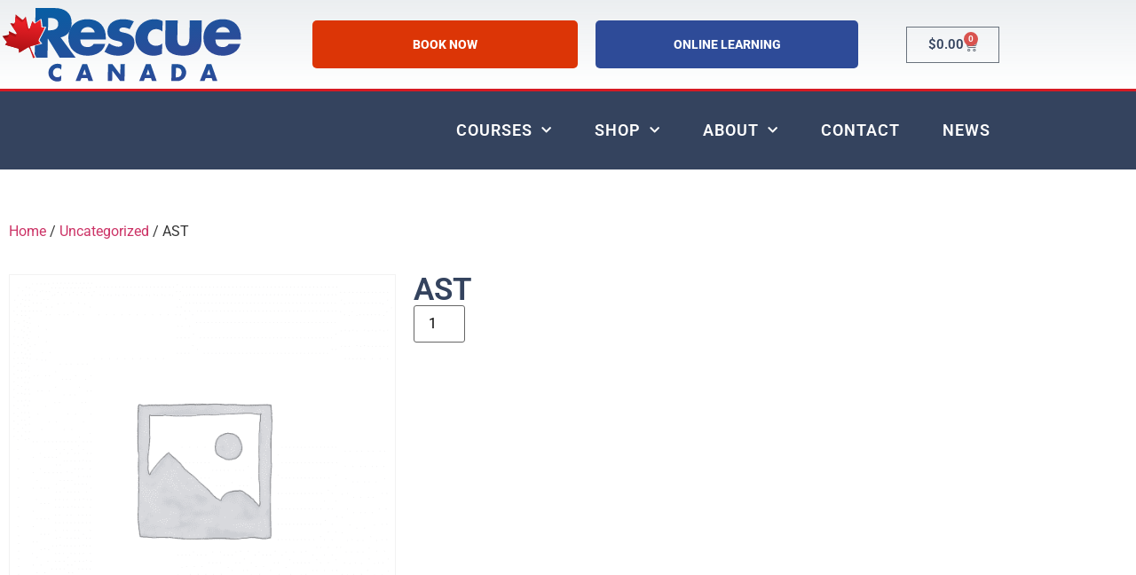

--- FILE ---
content_type: text/html; charset=UTF-8
request_url: https://rescuecanada.ca/shop/ast-2/
body_size: 14726
content:
<!doctype html>
<html lang="en-US">
<head>
	<meta charset="UTF-8">
	<meta name="viewport" content="width=device-width, initial-scale=1">
	<link rel="profile" href="https://gmpg.org/xfn/11">
	<meta name='robots' content='index, follow, max-image-preview:large, max-snippet:-1, max-video-preview:-1' />

	<!-- This site is optimized with the Yoast SEO plugin v26.8 - https://yoast.com/product/yoast-seo-wordpress/ -->
	<title>AST - Rescue Canada</title>
	<link rel="canonical" href="https://rescuecanada.ca/shop/ast-2/" />
	<meta property="og:locale" content="en_US" />
	<meta property="og:type" content="article" />
	<meta property="og:title" content="AST - Rescue Canada" />
	<meta property="og:description" content="Avalanche Skills Training Level 1" />
	<meta property="og:url" content="https://rescuecanada.ca/shop/ast-2/" />
	<meta property="og:site_name" content="Rescue Canada" />
	<meta property="article:modified_time" content="2023-02-22T02:04:17+00:00" />
	<meta name="twitter:card" content="summary_large_image" />
	<script type="application/ld+json" class="yoast-schema-graph">{"@context":"https://schema.org","@graph":[{"@type":"WebPage","@id":"https://rescuecanada.ca/shop/ast-2/","url":"https://rescuecanada.ca/shop/ast-2/","name":"AST - Rescue Canada","isPartOf":{"@id":"https://www.rescuecanada.ca/#website"},"datePublished":"2023-02-22T01:58:43+00:00","dateModified":"2023-02-22T02:04:17+00:00","breadcrumb":{"@id":"https://rescuecanada.ca/shop/ast-2/#breadcrumb"},"inLanguage":"en-US","potentialAction":[{"@type":"ReadAction","target":["https://rescuecanada.ca/shop/ast-2/"]}]},{"@type":"BreadcrumbList","@id":"https://rescuecanada.ca/shop/ast-2/#breadcrumb","itemListElement":[{"@type":"ListItem","position":1,"name":"Home","item":"https://rescuecanada.ca/"},{"@type":"ListItem","position":2,"name":"Products","item":"https://rescuecanada.ca/shop/"},{"@type":"ListItem","position":3,"name":"AST"}]},{"@type":"WebSite","@id":"https://www.rescuecanada.ca/#website","url":"https://www.rescuecanada.ca/","name":"Rescue Canada","description":"Rescue Training and Safety Services","potentialAction":[{"@type":"SearchAction","target":{"@type":"EntryPoint","urlTemplate":"https://www.rescuecanada.ca/?s={search_term_string}"},"query-input":{"@type":"PropertyValueSpecification","valueRequired":true,"valueName":"search_term_string"}}],"inLanguage":"en-US"}]}</script>
	<!-- / Yoast SEO plugin. -->


<link rel='dns-prefetch' href='//maxcdn.bootstrapcdn.com' />
<link rel='dns-prefetch' href='//fonts.googleapis.com' />
<link rel='dns-prefetch' href='//fonts.gstatic.com' />
<link rel='dns-prefetch' href='//ajax.googleapis.com' />
<link rel='dns-prefetch' href='//apis.google.com' />
<link rel='dns-prefetch' href='//google-analytics.com' />
<link rel='dns-prefetch' href='//www.google-analytics.com' />
<link rel='dns-prefetch' href='//ssl.google-analytics.com' />
<link rel='dns-prefetch' href='//youtube.com' />
<link rel='dns-prefetch' href='//s.gravatar.com' />
<link rel='dns-prefetch' href='//hb.wpmucdn.com' />
<link href='//hb.wpmucdn.com' rel='preconnect' />
<link rel="alternate" type="application/rss+xml" title="Rescue Canada &raquo; Feed" href="https://rescuecanada.ca/feed/" />
<link rel="alternate" type="application/rss+xml" title="Rescue Canada &raquo; Comments Feed" href="https://rescuecanada.ca/comments/feed/" />
<link rel="alternate" title="oEmbed (JSON)" type="application/json+oembed" href="https://rescuecanada.ca/wp-json/oembed/1.0/embed?url=https%3A%2F%2Frescuecanada.ca%2Fshop%2Fast-2%2F" />
<link rel="alternate" title="oEmbed (XML)" type="text/xml+oembed" href="https://rescuecanada.ca/wp-json/oembed/1.0/embed?url=https%3A%2F%2Frescuecanada.ca%2Fshop%2Fast-2%2F&#038;format=xml" />
		<style>
			.lazyload,
			.lazyloading {
				max-width: 100%;
			}
		</style>
		<link rel='stylesheet' id='elementor-post-1284880-css' href='https://rescuecanada.ca/wp-content/uploads/elementor/css/post-1284880.css' media='all' />
<link rel='stylesheet' id='elementor-post-32477-css' href='https://rescuecanada.ca/wp-content/uploads/elementor/css/post-32477.css' media='all' />
<link rel='stylesheet' id='elementor-post-32568-css' href='https://rescuecanada.ca/wp-content/uploads/elementor/css/post-32568.css' media='all' />
<link rel='stylesheet' id='elementor-post-32611-css' href='https://rescuecanada.ca/wp-content/uploads/elementor/css/post-32611.css' media='all' />
<style id='wp-img-auto-sizes-contain-inline-css'>
img:is([sizes=auto i],[sizes^="auto," i]){contain-intrinsic-size:3000px 1500px}
/*# sourceURL=wp-img-auto-sizes-contain-inline-css */
</style>
<style id='safe-svg-svg-icon-style-inline-css'>
.safe-svg-cover{text-align:center}.safe-svg-cover .safe-svg-inside{display:inline-block;max-width:100%}.safe-svg-cover svg{fill:currentColor;height:100%;max-height:100%;max-width:100%;width:100%}

/*# sourceURL=https://rescuecanada.ca/wp-content/plugins/safe-svg/dist/safe-svg-block-frontend.css */
</style>
<link rel='stylesheet' id='afrfq-front-css' href='https://rescuecanada.ca/wp-content/plugins/woocommerce-request-a-quote/assets/css/afrfq_front.css' media='all' />
<link rel='stylesheet' id='afrfq-font-awesom-css' href='https://hb.wpmucdn.com/rescuecanada.ca/75104602-e64a-47f8-ba93-f0ba47da24ab.css' media='all' />
<link rel='stylesheet' id='dashicons-css' href='https://hb.wpmucdn.com/rescuecanada.ca/1b038c05-61f7-4995-b469-2617c6756e17.css' media='all' />
<link rel='stylesheet' id='photoswipe-css' href='https://hb.wpmucdn.com/rescuecanada.ca/99f88537-139d-4f23-8675-0f3af90ee216.css' media='all' />
<link rel='stylesheet' id='photoswipe-default-skin-css' href='https://hb.wpmucdn.com/rescuecanada.ca/f78a430c-0cc5-4b1a-a134-27f3f72d94f9.css' media='all' />
<link rel='stylesheet' id='woocommerce-layout-css' href='https://hb.wpmucdn.com/rescuecanada.ca/f6f4ee37-ddd8-40ad-ab69-b81fecf88828.css' media='all' />
<link rel='stylesheet' id='woocommerce-smallscreen-css' href='https://hb.wpmucdn.com/rescuecanada.ca/ed71941c-c3e7-44d8-ba92-f2ebd20283ee.css' media='only screen and (max-width: 768px)' />
<link rel='stylesheet' id='woocommerce-general-css' href='https://hb.wpmucdn.com/rescuecanada.ca/b0e57c93-fd3e-4346-8674-8e0cd0b1cfd1.css' media='all' />
<style id='woocommerce-inline-inline-css'>
.woocommerce form .form-row .required { visibility: visible; }
/*# sourceURL=woocommerce-inline-inline-css */
</style>
<link rel='stylesheet' id='hello-elementor-css' href='https://hb.wpmucdn.com/rescuecanada.ca/df60d250-3793-4dcd-a9c3-08be115372be.css' media='all' />
<link rel='stylesheet' id='hello-elementor-theme-style-css' href='https://hb.wpmucdn.com/rescuecanada.ca/5717b5f1-7d07-4734-97c0-4649e5802b47.css' media='all' />
<link rel='stylesheet' id='hello-elementor-header-footer-css' href='https://hb.wpmucdn.com/rescuecanada.ca/4ea1ad9f-8c5b-4af0-8786-0c863c4a99ad.css' media='all' />
<link rel='stylesheet' id='elementor-icons-css' href='https://hb.wpmucdn.com/rescuecanada.ca/cad20423-3e59-4eab-995f-c6ce155cf811.css' media='all' />
<link rel='stylesheet' id='elementor-frontend-css' href='https://hb.wpmucdn.com/rescuecanada.ca/76beffa3-e215-4b6b-a842-452c27bb06a6.css' media='all' />
<link rel='stylesheet' id='elementor-pro-css' href='https://hb.wpmucdn.com/rescuecanada.ca/728b29fd-4e1c-4159-9a23-a4e2a7eda957.css' media='all' />
<link rel='stylesheet' id='elementor-gf-local-roboto-css' href='https://hb.wpmucdn.com/rescuecanada.ca/6b0587ed-4c2c-44f3-99e3-9b3565c5d78a.css' media='all' />
<link rel='stylesheet' id='elementor-gf-local-robotoslab-css' href='https://hb.wpmucdn.com/rescuecanada.ca/99253dd7-7f0a-4a75-95ab-143ef1ab0bd4.css' media='all' />
<link rel='stylesheet' id='elementor-icons-shared-0-css' href='https://hb.wpmucdn.com/rescuecanada.ca/2603034c-5af6-499d-b842-dbaeef3f59ea.css' media='all' />
<link rel='stylesheet' id='elementor-icons-fa-solid-css' href='https://hb.wpmucdn.com/rescuecanada.ca/c5a48b9c-e2f3-4465-8ecb-28d449018838.css' media='all' />
<link rel='stylesheet' id='elementor-icons-fa-regular-css' href='https://hb.wpmucdn.com/rescuecanada.ca/2284b1d6-1bff-4939-b5da-497a742856d0.css' media='all' />
<link rel='stylesheet' id='elementor-icons-fa-brands-css' href='https://hb.wpmucdn.com/rescuecanada.ca/18429a4f-7aa5-49f7-a948-ef574eb6e01a.css' media='all' />
<script src="https://hb.wpmucdn.com/rescuecanada.ca/69253e54-1be1-440c-8fa3-2f34409bede1.js" id="jquery-core-js"></script>
<script src="https://hb.wpmucdn.com/rescuecanada.ca/aa27b9dc-9e3a-4eb3-a64a-9f3581a4893f.js" id="jquery-migrate-js"></script>
<script src="https://hb.wpmucdn.com/rescuecanada.ca/8234f37b-6cab-4756-9a41-c4988c01a6e0.js" id="wc-jquery-blockui-js"></script>
<script id="wc-add-to-cart-js-extra">
var wc_add_to_cart_params = {"ajax_url":"/wp-admin/admin-ajax.php","wc_ajax_url":"/?wc-ajax=%%endpoint%%","i18n_view_cart":"View cart","cart_url":"https://rescuecanada.ca/cart/","is_cart":"","cart_redirect_after_add":"no"};
//# sourceURL=wc-add-to-cart-js-extra
</script>
<script src="https://hb.wpmucdn.com/rescuecanada.ca/779c3b62-4bc1-4308-958a-b5276ddb9c0e.js" id="wc-add-to-cart-js"></script>
<script src="https://hb.wpmucdn.com/rescuecanada.ca/5a8567ef-6f28-4e0e-bf53-14178df29827.js" id="wc-zoom-js"></script>
<script src="https://hb.wpmucdn.com/rescuecanada.ca/d61fa756-50be-43b1-aa6a-1895eb88ce0a.js" id="wc-flexslider-js"></script>
<script src="https://hb.wpmucdn.com/rescuecanada.ca/97ddddc9-9def-4347-8a10-b6302133e12d.js" id="wc-photoswipe-js"></script>
<script src="https://hb.wpmucdn.com/rescuecanada.ca/03f6b6ca-22c0-4a7c-a01c-35d5af6ac42f.js" id="wc-photoswipe-ui-default-js"></script>
<script id="wc-single-product-js-extra">
var wc_single_product_params = {"i18n_required_rating_text":"Please select a rating","i18n_rating_options":["1 of 5 stars","2 of 5 stars","3 of 5 stars","4 of 5 stars","5 of 5 stars"],"i18n_product_gallery_trigger_text":"View full-screen image gallery","review_rating_required":"yes","flexslider":{"rtl":false,"animation":"slide","smoothHeight":true,"directionNav":false,"controlNav":"thumbnails","slideshow":false,"animationSpeed":500,"animationLoop":false,"allowOneSlide":false},"zoom_enabled":"1","zoom_options":[],"photoswipe_enabled":"1","photoswipe_options":{"shareEl":false,"closeOnScroll":false,"history":false,"hideAnimationDuration":0,"showAnimationDuration":0},"flexslider_enabled":"1"};
//# sourceURL=wc-single-product-js-extra
</script>
<script src="https://hb.wpmucdn.com/rescuecanada.ca/1d217816-77f2-48e2-9500-87209a6dc9bc.js" id="wc-single-product-js"></script>
<script src="https://hb.wpmucdn.com/rescuecanada.ca/a03556f8-ba3d-4ed6-8292-9a80ce10d13b.js" id="wc-js-cookie-js"></script>
<script id="woocommerce-js-extra">
var woocommerce_params = {"ajax_url":"/wp-admin/admin-ajax.php","wc_ajax_url":"/?wc-ajax=%%endpoint%%","i18n_password_show":"Show password","i18n_password_hide":"Hide password"};
//# sourceURL=woocommerce-js-extra
</script>
<script src="https://hb.wpmucdn.com/rescuecanada.ca/110e025b-1fc3-4738-a821-0c90ce8ff6cf.js" id="woocommerce-js"></script>
<link rel="https://api.w.org/" href="https://rescuecanada.ca/wp-json/" /><link rel="alternate" title="JSON" type="application/json" href="https://rescuecanada.ca/wp-json/wp/v2/product/2055082" /><link rel="EditURI" type="application/rsd+xml" title="RSD" href="https://rescuecanada.ca/xmlrpc.php?rsd" />
<meta name="generator" content="WordPress 6.9" />
<meta name="generator" content="WooCommerce 10.4.3" />
<link rel='shortlink' href='https://rescuecanada.ca/?p=2055082' />
		<script>
			document.documentElement.className = document.documentElement.className.replace('no-js', 'js');
		</script>
				<style>
			.no-js img.lazyload {
				display: none;
			}

			figure.wp-block-image img.lazyloading {
				min-width: 150px;
			}

			.lazyload,
			.lazyloading {
				--smush-placeholder-width: 100px;
				--smush-placeholder-aspect-ratio: 1/1;
				width: var(--smush-image-width, var(--smush-placeholder-width)) !important;
				aspect-ratio: var(--smush-image-aspect-ratio, var(--smush-placeholder-aspect-ratio)) !important;
			}

						.lazyload, .lazyloading {
				opacity: 0;
			}

			.lazyloaded {
				opacity: 1;
				transition: opacity 400ms;
				transition-delay: 0ms;
			}

					</style>
		<meta name="description" content="Avalanche Skills Training Level 1">
	<noscript><style>.woocommerce-product-gallery{ opacity: 1 !important; }</style></noscript>
	<meta name="generator" content="Elementor 3.34.2; features: additional_custom_breakpoints; settings: css_print_method-external, google_font-enabled, font_display-auto">
<!-- Google Tag Manager -->
<script>(function(w,d,s,l,i){w[l]=w[l]||[];w[l].push({'gtm.start':
new Date().getTime(),event:'gtm.js'});var f=d.getElementsByTagName(s)[0],
j=d.createElement(s),dl=l!='dataLayer'?'&l='+l:'';j.async=true;j.src=
'https://www.googletagmanager.com/gtm.js?id='+i+dl;f.parentNode.insertBefore(j,f);
})(window,document,'script','dataLayer','GTM-N55B2FF');</script>
<!-- End Google Tag Manager -->
			<style>
				.e-con.e-parent:nth-of-type(n+4):not(.e-lazyloaded):not(.e-no-lazyload),
				.e-con.e-parent:nth-of-type(n+4):not(.e-lazyloaded):not(.e-no-lazyload) * {
					background-image: none !important;
				}
				@media screen and (max-height: 1024px) {
					.e-con.e-parent:nth-of-type(n+3):not(.e-lazyloaded):not(.e-no-lazyload),
					.e-con.e-parent:nth-of-type(n+3):not(.e-lazyloaded):not(.e-no-lazyload) * {
						background-image: none !important;
					}
				}
				@media screen and (max-height: 640px) {
					.e-con.e-parent:nth-of-type(n+2):not(.e-lazyloaded):not(.e-no-lazyload),
					.e-con.e-parent:nth-of-type(n+2):not(.e-lazyloaded):not(.e-no-lazyload) * {
						background-image: none !important;
					}
				}
			</style>
			<link rel="icon" href="https://rescuecanada.ca/wp-content/uploads/2020/08/cropped-favicon-1-32x32.png" sizes="32x32" />
<link rel="icon" href="https://rescuecanada.ca/wp-content/uploads/2020/08/cropped-favicon-1-192x192.png" sizes="192x192" />
<link rel="apple-touch-icon" href="https://rescuecanada.ca/wp-content/uploads/2020/08/cropped-favicon-1-180x180.png" />
<meta name="msapplication-TileImage" content="https://rescuecanada.ca/wp-content/uploads/2020/08/cropped-favicon-1-270x270.png" />
</head>
<body class="wp-singular product-template-default single single-product postid-2055082 wp-embed-responsive wp-theme-hello-elementor theme-hello-elementor woocommerce woocommerce-page woocommerce-no-js hello-elementor-default elementor-default elementor-template-full-width elementor-kit-1284880 elementor-page-32611">

<!-- Google Tag Manager (noscript) -->
<noscript><iframe data-src="https://www.googletagmanager.com/ns.html?id=GTM-N55B2FF"
height="0" width="0" style="display:none;visibility:hidden" src="[data-uri]" class="lazyload" data-load-mode="1"></iframe></noscript>
<!-- End Google Tag Manager (noscript) -->

<a class="skip-link screen-reader-text" href="#content">Skip to content</a>

		<div data-elementor-type="header" data-elementor-id="32477" class="elementor elementor-32477 elementor-location-header" data-elementor-post-type="elementor_library">
					<section class="elementor-section elementor-top-section elementor-element elementor-element-234e5b32 elementor-section-height-min-height elementor-section-content-middle elementor-section-boxed elementor-section-height-default elementor-section-items-middle" data-id="234e5b32" data-element_type="section" data-settings="{&quot;background_background&quot;:&quot;gradient&quot;}">
						<div class="elementor-container elementor-column-gap-no">
					<div class="elementor-column elementor-col-50 elementor-top-column elementor-element elementor-element-7d7c1e1b" data-id="7d7c1e1b" data-element_type="column">
			<div class="elementor-widget-wrap elementor-element-populated">
						<div class="elementor-element elementor-element-70210eb elementor-widget elementor-widget-image" data-id="70210eb" data-element_type="widget" data-widget_type="image.default">
				<div class="elementor-widget-container">
																<a href="/index.php">
							<img width="355" height="113" data-src="https://rescuecanada.ca/wp-content/uploads/2020/01/rescue_color_v1.svg" class="attachment-large size-large wp-image-32506 lazyload" alt="" src="[data-uri]" style="--smush-placeholder-width: 355px; --smush-placeholder-aspect-ratio: 355/113;" />								</a>
															</div>
				</div>
					</div>
		</div>
				<div class="elementor-column elementor-col-50 elementor-top-column elementor-element elementor-element-1d2beb06" data-id="1d2beb06" data-element_type="column">
			<div class="elementor-widget-wrap elementor-element-populated">
						<section class="elementor-section elementor-inner-section elementor-element elementor-element-29f1c86e elementor-section-content-middle elementor-section-boxed elementor-section-height-default elementor-section-height-default" data-id="29f1c86e" data-element_type="section">
						<div class="elementor-container elementor-column-gap-default">
					<div class="elementor-column elementor-col-33 elementor-inner-column elementor-element elementor-element-20422c05" data-id="20422c05" data-element_type="column">
			<div class="elementor-widget-wrap elementor-element-populated">
						<div class="elementor-element elementor-element-fe75479 elementor-align-justify elementor-widget elementor-widget-button" data-id="fe75479" data-element_type="widget" data-widget_type="button.default">
				<div class="elementor-widget-container">
									<div class="elementor-button-wrapper">
					<a class="elementor-button elementor-button-link elementor-size-lg" href="https://fareharbor.com/embeds/book/rescuecanada/?full-items=yes">
						<span class="elementor-button-content-wrapper">
									<span class="elementor-button-text">Book Now</span>
					</span>
					</a>
				</div>
								</div>
				</div>
					</div>
		</div>
				<div class="elementor-column elementor-col-33 elementor-inner-column elementor-element elementor-element-251e69a" data-id="251e69a" data-element_type="column">
			<div class="elementor-widget-wrap elementor-element-populated">
						<div class="elementor-element elementor-element-b01b313 elementor-align-justify elementor-widget elementor-widget-button" data-id="b01b313" data-element_type="widget" data-widget_type="button.default">
				<div class="elementor-widget-container">
									<div class="elementor-button-wrapper">
					<a class="elementor-button elementor-button-link elementor-size-lg elementor-animation-grow" href="https://rescuecanada.ca/online-elearning-safety-awareness-courses/">
						<span class="elementor-button-content-wrapper">
									<span class="elementor-button-text">Online Learning</span>
					</span>
					</a>
				</div>
								</div>
				</div>
					</div>
		</div>
				<div class="elementor-column elementor-col-33 elementor-inner-column elementor-element elementor-element-7080d66a" data-id="7080d66a" data-element_type="column">
			<div class="elementor-widget-wrap elementor-element-populated">
						<div class="elementor-element elementor-element-44cf8a0 toggle-icon--cart-medium elementor-menu-cart--items-indicator-bubble elementor-menu-cart--show-subtotal-yes elementor-menu-cart--cart-type-side-cart elementor-menu-cart--show-remove-button-yes elementor-widget elementor-widget-woocommerce-menu-cart" data-id="44cf8a0" data-element_type="widget" data-settings="{&quot;cart_type&quot;:&quot;side-cart&quot;,&quot;open_cart&quot;:&quot;click&quot;,&quot;automatically_open_cart&quot;:&quot;no&quot;}" data-widget_type="woocommerce-menu-cart.default">
				<div class="elementor-widget-container">
							<div class="elementor-menu-cart__wrapper">
							<div class="elementor-menu-cart__toggle_wrapper">
					<div class="elementor-menu-cart__container elementor-lightbox" aria-hidden="true">
						<div class="elementor-menu-cart__main" aria-hidden="true">
									<div class="elementor-menu-cart__close-button">
					</div>
									<div class="widget_shopping_cart_content">
															</div>
						</div>
					</div>
							<div class="elementor-menu-cart__toggle elementor-button-wrapper">
			<a id="elementor-menu-cart__toggle_button" href="#" class="elementor-menu-cart__toggle_button elementor-button elementor-size-sm" aria-expanded="false">
				<span class="elementor-button-text"><span class="woocommerce-Price-amount amount"><bdi><span class="woocommerce-Price-currencySymbol">&#36;</span>0.00</bdi></span></span>
				<span class="elementor-button-icon">
					<span class="elementor-button-icon-qty" data-counter="0">0</span>
					<i class="eicon-cart-medium"></i>					<span class="elementor-screen-only">Cart</span>
				</span>
			</a>
		</div>
						</div>
					</div> <!-- close elementor-menu-cart__wrapper -->
						</div>
				</div>
					</div>
		</div>
					</div>
		</section>
					</div>
		</div>
					</div>
		</section>
				<nav class="elementor-section elementor-top-section elementor-element elementor-element-57fe8126 elementor-section-content-middle elementor-section-boxed elementor-section-height-default elementor-section-height-default" data-id="57fe8126" data-element_type="section" data-settings="{&quot;background_background&quot;:&quot;classic&quot;}">
						<div class="elementor-container elementor-column-gap-no">
					<div class="elementor-column elementor-col-100 elementor-top-column elementor-element elementor-element-418c5cc" data-id="418c5cc" data-element_type="column">
			<div class="elementor-widget-wrap elementor-element-populated">
						<div class="elementor-element elementor-element-78342046 elementor-nav-menu__align-end elementor-nav-menu--dropdown-tablet elementor-nav-menu__text-align-aside elementor-nav-menu--toggle elementor-nav-menu--burger elementor-widget elementor-widget-nav-menu" data-id="78342046" data-element_type="widget" data-settings="{&quot;submenu_icon&quot;:{&quot;value&quot;:&quot;&lt;i class=\&quot;fas fa-chevron-down\&quot;&gt;&lt;\/i&gt;&quot;,&quot;library&quot;:&quot;fa-solid&quot;},&quot;layout&quot;:&quot;horizontal&quot;,&quot;toggle&quot;:&quot;burger&quot;}" data-widget_type="nav-menu.default">
				<div class="elementor-widget-container">
								<nav aria-label="Menu" class="elementor-nav-menu--main elementor-nav-menu__container elementor-nav-menu--layout-horizontal e--pointer-background e--animation-fade">
				<ul id="menu-1-78342046" class="elementor-nav-menu"><li class="menu-item menu-item-type-custom menu-item-object-custom menu-item-has-children menu-item-15793"><a href="#" class="elementor-item elementor-item-anchor">COURSES</a>
<ul class="sub-menu elementor-nav-menu--dropdown">
	<li class="menu-item menu-item-type-post_type menu-item-object-page menu-item-32724"><a href="https://rescuecanada.ca/swiftwater-training/" class="elementor-sub-item">Swiftwater</a></li>
	<li class="menu-item menu-item-type-post_type menu-item-object-page menu-item-has-children menu-item-33825"><a href="https://rescuecanada.ca/ice-safety-training/" class="elementor-sub-item">Ice</a>
	<ul class="sub-menu elementor-nav-menu--dropdown">
		<li class="menu-item menu-item-type-post_type menu-item-object-page menu-item-16108"><a href="https://rescuecanada.ca/winter-safety-training/" class="elementor-sub-item">WINTER</a></li>
	</ul>
</li>
	<li class="menu-item menu-item-type-post_type menu-item-object-page menu-item-33856"><a href="https://rescuecanada.ca/helicopter-training/" class="elementor-sub-item">Helicopter</a></li>
	<li class="menu-item menu-item-type-post_type menu-item-object-page menu-item-34067"><a href="https://rescuecanada.ca/boat-safety-training/" class="elementor-sub-item">Boat</a></li>
	<li class="menu-item menu-item-type-post_type menu-item-object-page menu-item-16113"><a href="https://rescuecanada.ca/rope-safety-training/" class="elementor-sub-item">Rope</a></li>
	<li class="menu-item menu-item-type-post_type menu-item-object-page menu-item-16109"><a href="https://rescuecanada.ca/first-aid-training/" class="elementor-sub-item">FIRST AID</a></li>
	<li class="menu-item menu-item-type-post_type menu-item-object-page menu-item-16107"><a href="https://rescuecanada.ca/youth-programs/" class="elementor-sub-item">YOUTH PROGRAMS</a></li>
	<li class="menu-item menu-item-type-post_type menu-item-object-page menu-item-32909"><a href="https://rescuecanada.ca/online-elearning-safety-awareness-courses/" class="elementor-sub-item">Online Learning</a></li>
</ul>
</li>
<li class="menu-item menu-item-type-custom menu-item-object-custom menu-item-has-children menu-item-883887"><a href="https://rescuecanada.ca/shop" class="elementor-item">SHOP</a>
<ul class="sub-menu elementor-nav-menu--dropdown">
	<li class="menu-item menu-item-type-post_type menu-item-object-page menu-item-2056034"><a href="https://rescuecanada.ca/shop/" class="elementor-sub-item">PRODUCTS</a></li>
	<li class="menu-item menu-item-type-post_type menu-item-object-page menu-item-32795"><a href="https://rescuecanada.ca/equipment/" class="elementor-sub-item">Equipment</a></li>
</ul>
</li>
<li class="menu-item menu-item-type-post_type menu-item-object-page menu-item-has-children menu-item-34178"><a href="https://rescuecanada.ca/about-rescue-canada/" class="elementor-item">About</a>
<ul class="sub-menu elementor-nav-menu--dropdown">
	<li class="menu-item menu-item-type-post_type menu-item-object-page menu-item-1281786"><a href="https://rescuecanada.ca/rescue-canada-mission-and-motto/" class="elementor-sub-item">Mission</a></li>
	<li class="menu-item menu-item-type-post_type menu-item-object-page menu-item-1294222"><a href="https://rescuecanada.ca/trainers/" class="elementor-sub-item">Trainers</a></li>
	<li class="menu-item menu-item-type-post_type menu-item-object-page menu-item-1294540"><a href="https://rescuecanada.ca/in-house-instructors/" class="elementor-sub-item">In-House Instructors</a></li>
	<li class="menu-item menu-item-type-post_type menu-item-object-page menu-item-1294712"><a href="https://rescuecanada.ca/qualification/" class="elementor-sub-item">QUALIFICATION</a></li>
	<li class="menu-item menu-item-type-post_type menu-item-object-page menu-item-1294672"><a href="https://rescuecanada.ca/standards/" class="elementor-sub-item">Standards</a></li>
	<li class="menu-item menu-item-type-post_type menu-item-object-page menu-item-1294746"><a href="https://rescuecanada.ca/course-codes/" class="elementor-sub-item">COURSE CODES</a></li>
	<li class="menu-item menu-item-type-post_type menu-item-object-page menu-item-15931"><a href="https://rescuecanada.ca/faq/" class="elementor-sub-item">FAQ</a></li>
</ul>
</li>
<li class="menu-item menu-item-type-post_type menu-item-object-page menu-item-32826"><a href="https://rescuecanada.ca/contact/" class="elementor-item">Contact</a></li>
<li class="menu-item menu-item-type-post_type menu-item-object-page menu-item-1240091"><a href="https://rescuecanada.ca/news/" class="elementor-item">News</a></li>
</ul>			</nav>
					<div class="elementor-menu-toggle" role="button" tabindex="0" aria-label="Menu Toggle" aria-expanded="false">
			<i aria-hidden="true" role="presentation" class="elementor-menu-toggle__icon--open eicon-menu-bar"></i><i aria-hidden="true" role="presentation" class="elementor-menu-toggle__icon--close eicon-close"></i>			<span class="elementor-screen-only">Menu</span>
		</div>
					<nav class="elementor-nav-menu--dropdown elementor-nav-menu__container" aria-hidden="true">
				<ul id="menu-2-78342046" class="elementor-nav-menu"><li class="menu-item menu-item-type-custom menu-item-object-custom menu-item-has-children menu-item-15793"><a href="#" class="elementor-item elementor-item-anchor" tabindex="-1">COURSES</a>
<ul class="sub-menu elementor-nav-menu--dropdown">
	<li class="menu-item menu-item-type-post_type menu-item-object-page menu-item-32724"><a href="https://rescuecanada.ca/swiftwater-training/" class="elementor-sub-item" tabindex="-1">Swiftwater</a></li>
	<li class="menu-item menu-item-type-post_type menu-item-object-page menu-item-has-children menu-item-33825"><a href="https://rescuecanada.ca/ice-safety-training/" class="elementor-sub-item" tabindex="-1">Ice</a>
	<ul class="sub-menu elementor-nav-menu--dropdown">
		<li class="menu-item menu-item-type-post_type menu-item-object-page menu-item-16108"><a href="https://rescuecanada.ca/winter-safety-training/" class="elementor-sub-item" tabindex="-1">WINTER</a></li>
	</ul>
</li>
	<li class="menu-item menu-item-type-post_type menu-item-object-page menu-item-33856"><a href="https://rescuecanada.ca/helicopter-training/" class="elementor-sub-item" tabindex="-1">Helicopter</a></li>
	<li class="menu-item menu-item-type-post_type menu-item-object-page menu-item-34067"><a href="https://rescuecanada.ca/boat-safety-training/" class="elementor-sub-item" tabindex="-1">Boat</a></li>
	<li class="menu-item menu-item-type-post_type menu-item-object-page menu-item-16113"><a href="https://rescuecanada.ca/rope-safety-training/" class="elementor-sub-item" tabindex="-1">Rope</a></li>
	<li class="menu-item menu-item-type-post_type menu-item-object-page menu-item-16109"><a href="https://rescuecanada.ca/first-aid-training/" class="elementor-sub-item" tabindex="-1">FIRST AID</a></li>
	<li class="menu-item menu-item-type-post_type menu-item-object-page menu-item-16107"><a href="https://rescuecanada.ca/youth-programs/" class="elementor-sub-item" tabindex="-1">YOUTH PROGRAMS</a></li>
	<li class="menu-item menu-item-type-post_type menu-item-object-page menu-item-32909"><a href="https://rescuecanada.ca/online-elearning-safety-awareness-courses/" class="elementor-sub-item" tabindex="-1">Online Learning</a></li>
</ul>
</li>
<li class="menu-item menu-item-type-custom menu-item-object-custom menu-item-has-children menu-item-883887"><a href="https://rescuecanada.ca/shop" class="elementor-item" tabindex="-1">SHOP</a>
<ul class="sub-menu elementor-nav-menu--dropdown">
	<li class="menu-item menu-item-type-post_type menu-item-object-page menu-item-2056034"><a href="https://rescuecanada.ca/shop/" class="elementor-sub-item" tabindex="-1">PRODUCTS</a></li>
	<li class="menu-item menu-item-type-post_type menu-item-object-page menu-item-32795"><a href="https://rescuecanada.ca/equipment/" class="elementor-sub-item" tabindex="-1">Equipment</a></li>
</ul>
</li>
<li class="menu-item menu-item-type-post_type menu-item-object-page menu-item-has-children menu-item-34178"><a href="https://rescuecanada.ca/about-rescue-canada/" class="elementor-item" tabindex="-1">About</a>
<ul class="sub-menu elementor-nav-menu--dropdown">
	<li class="menu-item menu-item-type-post_type menu-item-object-page menu-item-1281786"><a href="https://rescuecanada.ca/rescue-canada-mission-and-motto/" class="elementor-sub-item" tabindex="-1">Mission</a></li>
	<li class="menu-item menu-item-type-post_type menu-item-object-page menu-item-1294222"><a href="https://rescuecanada.ca/trainers/" class="elementor-sub-item" tabindex="-1">Trainers</a></li>
	<li class="menu-item menu-item-type-post_type menu-item-object-page menu-item-1294540"><a href="https://rescuecanada.ca/in-house-instructors/" class="elementor-sub-item" tabindex="-1">In-House Instructors</a></li>
	<li class="menu-item menu-item-type-post_type menu-item-object-page menu-item-1294712"><a href="https://rescuecanada.ca/qualification/" class="elementor-sub-item" tabindex="-1">QUALIFICATION</a></li>
	<li class="menu-item menu-item-type-post_type menu-item-object-page menu-item-1294672"><a href="https://rescuecanada.ca/standards/" class="elementor-sub-item" tabindex="-1">Standards</a></li>
	<li class="menu-item menu-item-type-post_type menu-item-object-page menu-item-1294746"><a href="https://rescuecanada.ca/course-codes/" class="elementor-sub-item" tabindex="-1">COURSE CODES</a></li>
	<li class="menu-item menu-item-type-post_type menu-item-object-page menu-item-15931"><a href="https://rescuecanada.ca/faq/" class="elementor-sub-item" tabindex="-1">FAQ</a></li>
</ul>
</li>
<li class="menu-item menu-item-type-post_type menu-item-object-page menu-item-32826"><a href="https://rescuecanada.ca/contact/" class="elementor-item" tabindex="-1">Contact</a></li>
<li class="menu-item menu-item-type-post_type menu-item-object-page menu-item-1240091"><a href="https://rescuecanada.ca/news/" class="elementor-item" tabindex="-1">News</a></li>
</ul>			</nav>
						</div>
				</div>
					</div>
		</div>
					</div>
		</nav>
				</div>
		<div class="woocommerce-notices-wrapper"></div>		<div data-elementor-type="product" data-elementor-id="32611" class="elementor elementor-32611 elementor-location-single post-2055082 product type-product status-publish product_cat-uncategorized first instock virtual taxable purchasable product-type-simple product" data-elementor-post-type="elementor_library">
					<section class="elementor-section elementor-top-section elementor-element elementor-element-6736abe elementor-section-boxed elementor-section-height-default elementor-section-height-default" data-id="6736abe" data-element_type="section">
						<div class="elementor-container elementor-column-gap-default">
					<div class="elementor-column elementor-col-100 elementor-top-column elementor-element elementor-element-048b64e" data-id="048b64e" data-element_type="column">
			<div class="elementor-widget-wrap elementor-element-populated">
						<div class="elementor-element elementor-element-1590557 elementor-widget elementor-widget-woocommerce-breadcrumb" data-id="1590557" data-element_type="widget" data-widget_type="woocommerce-breadcrumb.default">
				<div class="elementor-widget-container">
					<nav class="woocommerce-breadcrumb" aria-label="Breadcrumb"><a href="https://rescuecanada.ca">Home</a>&nbsp;&#47;&nbsp;<a href="https://rescuecanada.ca/product-category/uncategorized/">Uncategorized</a>&nbsp;&#47;&nbsp;AST</nav>				</div>
				</div>
					</div>
		</div>
					</div>
		</section>
				<section class="elementor-section elementor-top-section elementor-element elementor-element-35dfd4b elementor-section-boxed elementor-section-height-default elementor-section-height-default" data-id="35dfd4b" data-element_type="section">
						<div class="elementor-container elementor-column-gap-default">
					<div class="elementor-column elementor-col-50 elementor-top-column elementor-element elementor-element-49ae949" data-id="49ae949" data-element_type="column">
			<div class="elementor-widget-wrap elementor-element-populated">
						<div class="elementor-element elementor-element-22bec40 yes elementor-widget elementor-widget-woocommerce-product-images" data-id="22bec40" data-element_type="widget" data-widget_type="woocommerce-product-images.default">
				<div class="elementor-widget-container">
					<div class="woocommerce-product-gallery woocommerce-product-gallery--without-images woocommerce-product-gallery--columns-4 images" data-columns="4" style="opacity: 0; transition: opacity .25s ease-in-out;">
	<div class="woocommerce-product-gallery__wrapper">
		<div class="woocommerce-product-gallery__image--placeholder"><img data-src="https://rescuecanada.ca/wp-content/uploads/woocommerce-placeholder-600x600.png" alt="Awaiting product image" class="wp-post-image lazyload" src="[data-uri]" style="--smush-placeholder-width: 600px; --smush-placeholder-aspect-ratio: 600/600;" data-srcset="https://rescuecanada.ca/wp-content/uploads/woocommerce-placeholder-600x600.png 600w, https://rescuecanada.ca/wp-content/uploads/woocommerce-placeholder-250x250.png 250w, https://rescuecanada.ca/wp-content/uploads/woocommerce-placeholder-100x100.png 100w, https://rescuecanada.ca/wp-content/uploads/woocommerce-placeholder-150x150.png 150w, https://rescuecanada.ca/wp-content/uploads/woocommerce-placeholder-300x300.png 300w, https://rescuecanada.ca/wp-content/uploads/woocommerce-placeholder-768x768.png 768w, https://rescuecanada.ca/wp-content/uploads/woocommerce-placeholder-1024x1024.png 1024w, https://rescuecanada.ca/wp-content/uploads/woocommerce-placeholder-570x570.png 570w, https://rescuecanada.ca/wp-content/uploads/woocommerce-placeholder-500x500.png 500w, https://rescuecanada.ca/wp-content/uploads/woocommerce-placeholder-1000x1000.png 1000w, https://rescuecanada.ca/wp-content/uploads/woocommerce-placeholder-700x700.png 700w, https://rescuecanada.ca/wp-content/uploads/woocommerce-placeholder.jpg 1200w" data-sizes="auto" data-original-sizes="(max-width: 600px) 100vw, 600px" /></div>	</div>
</div>
				</div>
				</div>
					</div>
		</div>
				<div class="elementor-column elementor-col-50 elementor-top-column elementor-element elementor-element-dca6af1" data-id="dca6af1" data-element_type="column">
			<div class="elementor-widget-wrap elementor-element-populated">
						<div class="elementor-element elementor-element-1866d0c elementor-widget elementor-widget-woocommerce-product-title elementor-page-title elementor-widget-heading" data-id="1866d0c" data-element_type="widget" data-widget_type="woocommerce-product-title.default">
				<div class="elementor-widget-container">
					<h4 class="product_title entry-title elementor-heading-title elementor-size-default">AST</h4>				</div>
				</div>
				<div class="elementor-element elementor-element-d18ffe4 e-add-to-cart--show-quantity-yes elementor-widget elementor-widget-woocommerce-product-add-to-cart" data-id="d18ffe4" data-element_type="widget" data-widget_type="woocommerce-product-add-to-cart.default">
				<div class="elementor-widget-container">
					
		<div class="elementor-add-to-cart elementor-product-simple">
			
	<form class="cart" action="https://rescuecanada.ca/shop/ast-2/" method="post" enctype='multipart/form-data'>
		
		<div class="quantity">
		<label class="screen-reader-text" for="quantity_69727b6194ddd">AST quantity</label>
	<input
		type="number"
				id="quantity_69727b6194ddd"
		class="input-text qty text"
		name="quantity"
		value="1"
		aria-label="Product quantity"
				min="1"
					max="12"
							step="1"
			placeholder=""
			inputmode="numeric"
			autocomplete="off"
			/>
	</div>
<a href="javascript:void(0)" rel="nofollow" data-product_id="2055082" data-product_sku="A1JAN23SQUAM" class="afrfqbt_single_page button single_add_to_cart_button alt product_type_simple">Add to Quote</a>		
	</form>

			</div>

						</div>
				</div>
					</div>
		</div>
					</div>
		</section>
				<section class="elementor-section elementor-top-section elementor-element elementor-element-0d7d522 elementor-section-boxed elementor-section-height-default elementor-section-height-default" data-id="0d7d522" data-element_type="section">
						<div class="elementor-container elementor-column-gap-default">
					<div class="elementor-column elementor-col-50 elementor-top-column elementor-element elementor-element-afa739e" data-id="afa739e" data-element_type="column">
			<div class="elementor-widget-wrap elementor-element-populated">
						<div class="elementor-element elementor-element-a2ad1fe elementor-widget elementor-widget-woocommerce-product-short-description" data-id="a2ad1fe" data-element_type="widget" data-widget_type="woocommerce-product-short-description.default">
				<div class="elementor-widget-container">
					<div class="woocommerce-product-details__short-description">
	<p>Avalanche Skills Training Level 1</p>
</div>
				</div>
				</div>
					</div>
		</div>
				<div class="elementor-column elementor-col-50 elementor-top-column elementor-element elementor-element-0e91bc9" data-id="0e91bc9" data-element_type="column">
			<div class="elementor-widget-wrap">
							</div>
		</div>
					</div>
		</section>
				<section class="elementor-section elementor-top-section elementor-element elementor-element-743bd00 elementor-section-boxed elementor-section-height-default elementor-section-height-default" data-id="743bd00" data-element_type="section">
						<div class="elementor-container elementor-column-gap-default">
					<div class="elementor-column elementor-col-100 elementor-top-column elementor-element elementor-element-199b6d7" data-id="199b6d7" data-element_type="column">
			<div class="elementor-widget-wrap elementor-element-populated">
						<div class="elementor-element elementor-element-9b2231e elementor-widget-divider--view-line_text elementor-widget-divider--element-align-center elementor-widget elementor-widget-divider" data-id="9b2231e" data-element_type="widget" data-widget_type="divider.default">
				<div class="elementor-widget-container">
							<div class="elementor-divider">
			<span class="elementor-divider-separator">
							<span class="elementor-divider__text elementor-divider__element">
				Course Legend				</span>
						</span>
		</div>
						</div>
				</div>
				<section class="elementor-section elementor-inner-section elementor-element elementor-element-ce06209 elementor-section-boxed elementor-section-height-default elementor-section-height-default" data-id="ce06209" data-element_type="section">
						<div class="elementor-container elementor-column-gap-default">
					<div class="elementor-column elementor-col-25 elementor-inner-column elementor-element elementor-element-6b00d92" data-id="6b00d92" data-element_type="column" data-settings="{&quot;background_background&quot;:&quot;classic&quot;}">
			<div class="elementor-widget-wrap elementor-element-populated">
						<div class="elementor-element elementor-element-831b2a9 elementor-widget elementor-widget-image" data-id="831b2a9" data-element_type="widget" data-widget_type="image.default">
				<div class="elementor-widget-container">
																<a href="/courses/category/swiftwater-training/">
							<img fetchpriority="high" width="500" height="500" src="https://rescuecanada.ca/wp-content/uploads/2018/01/swiftwater_v1.png" class="attachment-large size-large wp-image-17576" alt="Swiftwater Rescue Training Program Swift Water Rescue Tech" srcset="https://rescuecanada.ca/wp-content/uploads/2018/01/swiftwater_v1.png 500w, https://rescuecanada.ca/wp-content/uploads/2018/01/swiftwater_v1-250x250.png 250w, https://rescuecanada.ca/wp-content/uploads/2018/01/swiftwater_v1-100x100.png 100w, https://rescuecanada.ca/wp-content/uploads/2018/01/swiftwater_v1-150x150.png 150w, https://rescuecanada.ca/wp-content/uploads/2018/01/swiftwater_v1-300x300.png 300w" sizes="(max-width: 500px) 100vw, 500px" />								</a>
															</div>
				</div>
				<div class="elementor-element elementor-element-d67dc87 elementor-widget elementor-widget-text-editor" data-id="d67dc87" data-element_type="widget" data-widget_type="text-editor.default">
				<div class="elementor-widget-container">
									<p>Swiftwater Training</p>								</div>
				</div>
					</div>
		</div>
				<div class="elementor-column elementor-col-25 elementor-inner-column elementor-element elementor-element-f954335" data-id="f954335" data-element_type="column" data-settings="{&quot;background_background&quot;:&quot;classic&quot;}">
			<div class="elementor-widget-wrap elementor-element-populated">
						<div class="elementor-element elementor-element-f6a63db elementor-widget elementor-widget-image" data-id="f6a63db" data-element_type="widget" data-widget_type="image.default">
				<div class="elementor-widget-container">
															<img width="500" height="500" data-src="https://rescuecanada.ca/wp-content/uploads/2017/04/ice_v1.png" class="attachment-large size-large wp-image-16383 lazyload" alt="Ice Safety Rescue Training" data-srcset="https://rescuecanada.ca/wp-content/uploads/2017/04/ice_v1.png 500w, https://rescuecanada.ca/wp-content/uploads/2017/04/ice_v1-250x250.png 250w, https://rescuecanada.ca/wp-content/uploads/2017/04/ice_v1-100x100.png 100w, https://rescuecanada.ca/wp-content/uploads/2017/04/ice_v1-150x150.png 150w, https://rescuecanada.ca/wp-content/uploads/2017/04/ice_v1-300x300.png 300w" data-sizes="auto" src="[data-uri]" style="--smush-placeholder-width: 500px; --smush-placeholder-aspect-ratio: 500/500;" data-original-sizes="(max-width: 500px) 100vw, 500px" />															</div>
				</div>
				<div class="elementor-element elementor-element-bad2af6 elementor-widget elementor-widget-text-editor" data-id="bad2af6" data-element_type="widget" data-widget_type="text-editor.default">
				<div class="elementor-widget-container">
									<p>Ice Training</p>								</div>
				</div>
					</div>
		</div>
				<div class="elementor-column elementor-col-25 elementor-inner-column elementor-element elementor-element-d64d253" data-id="d64d253" data-element_type="column" data-settings="{&quot;background_background&quot;:&quot;classic&quot;}">
			<div class="elementor-widget-wrap elementor-element-populated">
						<div class="elementor-element elementor-element-7c2b262 elementor-widget elementor-widget-image" data-id="7c2b262" data-element_type="widget" data-widget_type="image.default">
				<div class="elementor-widget-container">
															<img width="500" height="500" data-src="https://rescuecanada.ca/wp-content/uploads/2017/04/boat_v1.png" class="attachment-large size-large wp-image-16377 lazyload" alt="Boat Rescue Safety Training" data-srcset="https://rescuecanada.ca/wp-content/uploads/2017/04/boat_v1.png 500w, https://rescuecanada.ca/wp-content/uploads/2017/04/boat_v1-250x250.png 250w, https://rescuecanada.ca/wp-content/uploads/2017/04/boat_v1-100x100.png 100w, https://rescuecanada.ca/wp-content/uploads/2017/04/boat_v1-150x150.png 150w, https://rescuecanada.ca/wp-content/uploads/2017/04/boat_v1-300x300.png 300w" data-sizes="auto" src="[data-uri]" style="--smush-placeholder-width: 500px; --smush-placeholder-aspect-ratio: 500/500;" data-original-sizes="(max-width: 500px) 100vw, 500px" />															</div>
				</div>
				<div class="elementor-element elementor-element-0dfff74 elementor-widget elementor-widget-text-editor" data-id="0dfff74" data-element_type="widget" data-widget_type="text-editor.default">
				<div class="elementor-widget-container">
									<p>Boat Training</p>								</div>
				</div>
					</div>
		</div>
				<div class="elementor-column elementor-col-25 elementor-inner-column elementor-element elementor-element-95290dc" data-id="95290dc" data-element_type="column" data-settings="{&quot;background_background&quot;:&quot;classic&quot;}">
			<div class="elementor-widget-wrap elementor-element-populated">
						<div class="elementor-element elementor-element-a741607 elementor-widget elementor-widget-image" data-id="a741607" data-element_type="widget" data-widget_type="image.default">
				<div class="elementor-widget-container">
															<img width="500" height="500" data-src="https://rescuecanada.ca/wp-content/uploads/2014/05/rope_v1.png" class="attachment-large size-large wp-image-16294 lazyload" alt="Rope Safety Rescue Training" data-srcset="https://rescuecanada.ca/wp-content/uploads/2014/05/rope_v1.png 500w, https://rescuecanada.ca/wp-content/uploads/2014/05/rope_v1-250x250.png 250w, https://rescuecanada.ca/wp-content/uploads/2014/05/rope_v1-100x100.png 100w, https://rescuecanada.ca/wp-content/uploads/2014/05/rope_v1-150x150.png 150w, https://rescuecanada.ca/wp-content/uploads/2014/05/rope_v1-300x300.png 300w" data-sizes="auto" src="[data-uri]" style="--smush-placeholder-width: 500px; --smush-placeholder-aspect-ratio: 500/500;" data-original-sizes="(max-width: 500px) 100vw, 500px" />															</div>
				</div>
				<div class="elementor-element elementor-element-7b66c09 elementor-widget elementor-widget-text-editor" data-id="7b66c09" data-element_type="widget" data-widget_type="text-editor.default">
				<div class="elementor-widget-container">
									<p>Rope Training</p>								</div>
				</div>
					</div>
		</div>
					</div>
		</section>
				<section class="elementor-section elementor-inner-section elementor-element elementor-element-e3ea0c7 elementor-section-boxed elementor-section-height-default elementor-section-height-default" data-id="e3ea0c7" data-element_type="section">
						<div class="elementor-container elementor-column-gap-default">
					<div class="elementor-column elementor-col-25 elementor-inner-column elementor-element elementor-element-2235937" data-id="2235937" data-element_type="column" data-settings="{&quot;background_background&quot;:&quot;classic&quot;}">
			<div class="elementor-widget-wrap elementor-element-populated">
						<div class="elementor-element elementor-element-0fcfa79 elementor-widget elementor-widget-image" data-id="0fcfa79" data-element_type="widget" data-widget_type="image.default">
				<div class="elementor-widget-container">
															<img width="500" height="500" data-src="https://rescuecanada.ca/wp-content/uploads/2014/05/helicopter_v1.png" class="attachment-large size-large wp-image-16293 lazyload" alt="" data-srcset="https://rescuecanada.ca/wp-content/uploads/2014/05/helicopter_v1.png 500w, https://rescuecanada.ca/wp-content/uploads/2014/05/helicopter_v1-250x250.png 250w, https://rescuecanada.ca/wp-content/uploads/2014/05/helicopter_v1-100x100.png 100w, https://rescuecanada.ca/wp-content/uploads/2014/05/helicopter_v1-150x150.png 150w, https://rescuecanada.ca/wp-content/uploads/2014/05/helicopter_v1-300x300.png 300w" data-sizes="auto" src="[data-uri]" style="--smush-placeholder-width: 500px; --smush-placeholder-aspect-ratio: 500/500;" data-original-sizes="(max-width: 500px) 100vw, 500px" />															</div>
				</div>
				<div class="elementor-element elementor-element-6214589 elementor-widget elementor-widget-text-editor" data-id="6214589" data-element_type="widget" data-widget_type="text-editor.default">
				<div class="elementor-widget-container">
									<p>Helicopter Training</p>								</div>
				</div>
					</div>
		</div>
				<div class="elementor-column elementor-col-25 elementor-inner-column elementor-element elementor-element-b0365db" data-id="b0365db" data-element_type="column" data-settings="{&quot;background_background&quot;:&quot;classic&quot;}">
			<div class="elementor-widget-wrap elementor-element-populated">
						<div class="elementor-element elementor-element-401c0f2 elementor-widget elementor-widget-image" data-id="401c0f2" data-element_type="widget" data-widget_type="image.default">
				<div class="elementor-widget-container">
															<img width="500" height="500" data-src="https://rescuecanada.ca/wp-content/uploads/2014/05/winter_v1.png" class="attachment-large size-large wp-image-16289 lazyload" alt="" data-srcset="https://rescuecanada.ca/wp-content/uploads/2014/05/winter_v1.png 500w, https://rescuecanada.ca/wp-content/uploads/2014/05/winter_v1-250x250.png 250w, https://rescuecanada.ca/wp-content/uploads/2014/05/winter_v1-100x100.png 100w, https://rescuecanada.ca/wp-content/uploads/2014/05/winter_v1-150x150.png 150w, https://rescuecanada.ca/wp-content/uploads/2014/05/winter_v1-300x300.png 300w" data-sizes="auto" src="[data-uri]" style="--smush-placeholder-width: 500px; --smush-placeholder-aspect-ratio: 500/500;" data-original-sizes="(max-width: 500px) 100vw, 500px" />															</div>
				</div>
				<div class="elementor-element elementor-element-a1803aa elementor-widget elementor-widget-text-editor" data-id="a1803aa" data-element_type="widget" data-widget_type="text-editor.default">
				<div class="elementor-widget-container">
									<p>Winter Training</p>								</div>
				</div>
					</div>
		</div>
				<div class="elementor-column elementor-col-25 elementor-inner-column elementor-element elementor-element-5407a96" data-id="5407a96" data-element_type="column" data-settings="{&quot;background_background&quot;:&quot;classic&quot;}">
			<div class="elementor-widget-wrap elementor-element-populated">
						<div class="elementor-element elementor-element-277267a elementor-widget elementor-widget-image" data-id="277267a" data-element_type="widget" data-widget_type="image.default">
				<div class="elementor-widget-container">
															<img width="500" height="500" data-src="https://rescuecanada.ca/wp-content/uploads/2014/05/firstaid_v1.png" class="attachment-large size-large wp-image-16292 lazyload" alt="" data-srcset="https://rescuecanada.ca/wp-content/uploads/2014/05/firstaid_v1.png 500w, https://rescuecanada.ca/wp-content/uploads/2014/05/firstaid_v1-250x250.png 250w, https://rescuecanada.ca/wp-content/uploads/2014/05/firstaid_v1-100x100.png 100w, https://rescuecanada.ca/wp-content/uploads/2014/05/firstaid_v1-150x150.png 150w, https://rescuecanada.ca/wp-content/uploads/2014/05/firstaid_v1-300x300.png 300w" data-sizes="auto" src="[data-uri]" style="--smush-placeholder-width: 500px; --smush-placeholder-aspect-ratio: 500/500;" data-original-sizes="(max-width: 500px) 100vw, 500px" />															</div>
				</div>
				<div class="elementor-element elementor-element-503ac64 elementor-widget elementor-widget-text-editor" data-id="503ac64" data-element_type="widget" data-widget_type="text-editor.default">
				<div class="elementor-widget-container">
									<p>First Aid Training</p>								</div>
				</div>
					</div>
		</div>
				<div class="elementor-column elementor-col-25 elementor-inner-column elementor-element elementor-element-9c6ae9d" data-id="9c6ae9d" data-element_type="column" data-settings="{&quot;background_background&quot;:&quot;classic&quot;}">
			<div class="elementor-widget-wrap elementor-element-populated">
						<div class="elementor-element elementor-element-3d53b1e elementor-widget elementor-widget-image" data-id="3d53b1e" data-element_type="widget" data-widget_type="image.default">
				<div class="elementor-widget-container">
															<img width="500" height="500" data-src="https://rescuecanada.ca/wp-content/uploads/2014/05/youth_v1.png" class="attachment-large size-large wp-image-16290 lazyload" alt="" data-srcset="https://rescuecanada.ca/wp-content/uploads/2014/05/youth_v1.png 500w, https://rescuecanada.ca/wp-content/uploads/2014/05/youth_v1-250x250.png 250w, https://rescuecanada.ca/wp-content/uploads/2014/05/youth_v1-100x100.png 100w, https://rescuecanada.ca/wp-content/uploads/2014/05/youth_v1-150x150.png 150w, https://rescuecanada.ca/wp-content/uploads/2014/05/youth_v1-300x300.png 300w" data-sizes="auto" src="[data-uri]" style="--smush-placeholder-width: 500px; --smush-placeholder-aspect-ratio: 500/500;" data-original-sizes="(max-width: 500px) 100vw, 500px" />															</div>
				</div>
				<div class="elementor-element elementor-element-e2ed1c8 elementor-widget elementor-widget-text-editor" data-id="e2ed1c8" data-element_type="widget" data-widget_type="text-editor.default">
				<div class="elementor-widget-container">
									<p>Youth Programs</p>								</div>
				</div>
					</div>
		</div>
					</div>
		</section>
					</div>
		</div>
					</div>
		</section>
				</div>
				<div data-elementor-type="footer" data-elementor-id="32568" class="elementor elementor-32568 elementor-location-footer" data-elementor-post-type="elementor_library">
					<section class="elementor-section elementor-top-section elementor-element elementor-element-4e967246 elementor-section-boxed elementor-section-height-default elementor-section-height-default" data-id="4e967246" data-element_type="section" data-settings="{&quot;background_background&quot;:&quot;gradient&quot;}">
						<div class="elementor-container elementor-column-gap-default">
					<div class="elementor-column elementor-col-25 elementor-top-column elementor-element elementor-element-42ecd538" data-id="42ecd538" data-element_type="column">
			<div class="elementor-widget-wrap elementor-element-populated">
						<div class="elementor-element elementor-element-911e6af elementor-widget elementor-widget-image" data-id="911e6af" data-element_type="widget" data-widget_type="image.default">
				<div class="elementor-widget-container">
															<img width="355" height="113" data-src="https://rescuecanada.ca/wp-content/uploads/2018/01/rescue_white_v1.svg" class="attachment-large size-large wp-image-18313 lazyload" alt="Rescue Canada Logo" src="[data-uri]" style="--smush-placeholder-width: 355px; --smush-placeholder-aspect-ratio: 355/113;" />															</div>
				</div>
				<div class="elementor-element elementor-element-4835502 elementor-widget elementor-widget-text-editor" data-id="4835502" data-element_type="widget" data-widget_type="text-editor.default">
				<div class="elementor-widget-container">
									<p><span style="color: #ffffff;">All Rescue Canada courses and programs meet and often exceed all applicable industry standards including IRIA, NFPA, WORKSAFE, &amp; TRANSPORT CANADA</span></p>								</div>
				</div>
					</div>
		</div>
				<div class="elementor-column elementor-col-25 elementor-top-column elementor-element elementor-element-47ca66b" data-id="47ca66b" data-element_type="column">
			<div class="elementor-widget-wrap elementor-element-populated">
						<div class="elementor-element elementor-element-4e015f5 elementor-widget elementor-widget-heading" data-id="4e015f5" data-element_type="widget" data-widget_type="heading.default">
				<div class="elementor-widget-container">
					<h2 class="elementor-heading-title elementor-size-default">Contact Information</h2>				</div>
				</div>
				<div class="elementor-element elementor-element-d8f64b8 elementor-icon-list--layout-traditional elementor-list-item-link-full_width elementor-widget elementor-widget-icon-list" data-id="d8f64b8" data-element_type="widget" data-widget_type="icon-list.default">
				<div class="elementor-widget-container">
							<ul class="elementor-icon-list-items">
							<li class="elementor-icon-list-item">
											<span class="elementor-icon-list-icon">
							<i aria-hidden="true" class="fas fa-building"></i>						</span>
										<span class="elementor-icon-list-text">103 - 8364 Young Rd Chilliwack, BC V2P 4N9, Canada</span>
									</li>
								<li class="elementor-icon-list-item">
											<a href="tel:1-800-663-8931">

												<span class="elementor-icon-list-icon">
							<i aria-hidden="true" class="fas fa-phone-alt"></i>						</span>
										<span class="elementor-icon-list-text">Toll Free: 1-800-663-8931</span>
											</a>
									</li>
								<li class="elementor-icon-list-item">
											<a href="tel:604-392-9056%20">

												<span class="elementor-icon-list-icon">
							<i aria-hidden="true" class="fas fa-fax"></i>						</span>
										<span class="elementor-icon-list-text">Fax: 604-392-9056 </span>
											</a>
									</li>
								<li class="elementor-icon-list-item">
											<a href="https://rescuecanada.ca/contact/">

												<span class="elementor-icon-list-icon">
							<i aria-hidden="true" class="far fa-keyboard"></i>						</span>
										<span class="elementor-icon-list-text">Email</span>
											</a>
									</li>
						</ul>
						</div>
				</div>
				<div class="elementor-element elementor-element-65a2e4c5 e-grid-align-left e-grid-align-mobile-left elementor-shape-rounded elementor-grid-0 elementor-widget elementor-widget-social-icons" data-id="65a2e4c5" data-element_type="widget" data-widget_type="social-icons.default">
				<div class="elementor-widget-container">
							<div class="elementor-social-icons-wrapper elementor-grid" role="list">
							<span class="elementor-grid-item" role="listitem">
					<a class="elementor-icon elementor-social-icon elementor-social-icon-facebook-f elementor-repeater-item-0267196" href="https://www.facebook.com/RescueCanadaTraining" target="_blank">
						<span class="elementor-screen-only">Facebook-f</span>
						<i aria-hidden="true" class="fab fa-facebook-f"></i>					</a>
				</span>
							<span class="elementor-grid-item" role="listitem">
					<a class="elementor-icon elementor-social-icon elementor-social-icon-youtube elementor-repeater-item-dbaeb71" href="https://www.youtube.com/channel/UCO1RX3kv6awqJjtOETW4FxA" target="_blank">
						<span class="elementor-screen-only">Youtube</span>
						<i aria-hidden="true" class="fab fa-youtube"></i>					</a>
				</span>
							<span class="elementor-grid-item" role="listitem">
					<a class="elementor-icon elementor-social-icon elementor-social-icon-instagram elementor-repeater-item-df1e1eb" href="https://www.instagram.com/rescuecanadatraining/" target="_blank">
						<span class="elementor-screen-only">Instagram</span>
						<i aria-hidden="true" class="fab fa-instagram"></i>					</a>
				</span>
					</div>
						</div>
				</div>
					</div>
		</div>
				<div class="elementor-column elementor-col-25 elementor-top-column elementor-element elementor-element-697d2240" data-id="697d2240" data-element_type="column">
			<div class="elementor-widget-wrap elementor-element-populated">
						<div class="elementor-element elementor-element-62157d05 elementor-widget elementor-widget-heading" data-id="62157d05" data-element_type="widget" data-widget_type="heading.default">
				<div class="elementor-widget-container">
					<h2 class="elementor-heading-title elementor-size-default">Courses</h2>				</div>
				</div>
				<div class="elementor-element elementor-element-62e8f3c elementor-align-start elementor-mobile-align-start elementor-icon-list--layout-traditional elementor-list-item-link-full_width elementor-widget elementor-widget-icon-list" data-id="62e8f3c" data-element_type="widget" data-widget_type="icon-list.default">
				<div class="elementor-widget-container">
							<ul class="elementor-icon-list-items">
							<li class="elementor-icon-list-item">
										<span class="elementor-icon-list-text">Swiftwater</span>
									</li>
								<li class="elementor-icon-list-item">
										<span class="elementor-icon-list-text">Ice</span>
									</li>
								<li class="elementor-icon-list-item">
										<span class="elementor-icon-list-text">Boat</span>
									</li>
								<li class="elementor-icon-list-item">
											<a href="https://rescuecanada.ca/rope-safety-training/">

											<span class="elementor-icon-list-text">Rope</span>
											</a>
									</li>
								<li class="elementor-icon-list-item">
											<a href="https://rescuecanada.ca/helicopter-training/">

											<span class="elementor-icon-list-text">Helicopter</span>
											</a>
									</li>
								<li class="elementor-icon-list-item">
											<a href="https://rescuecanada.ca/winter-safety-training/">

												<span class="elementor-icon-list-icon">
							<i aria-hidden="true" class="fas fa-check"></i>						</span>
										<span class="elementor-icon-list-text">Winter</span>
											</a>
									</li>
								<li class="elementor-icon-list-item">
											<a href="https://rescuecanada.ca/first-aid-training/">

												<span class="elementor-icon-list-icon">
							<i aria-hidden="true" class="fas fa-check"></i>						</span>
										<span class="elementor-icon-list-text">First Aid</span>
											</a>
									</li>
								<li class="elementor-icon-list-item">
											<a href="https://rescuecanada.ca/youth-programs/">

												<span class="elementor-icon-list-icon">
							<i aria-hidden="true" class="fas fa-check"></i>						</span>
										<span class="elementor-icon-list-text">Youth Programs</span>
											</a>
									</li>
								<li class="elementor-icon-list-item">
											<a href="https://rescuecanada.ca/online-elearning-safety-awareness-courses/">

												<span class="elementor-icon-list-icon">
							<i aria-hidden="true" class="fas fa-check"></i>						</span>
										<span class="elementor-icon-list-text">Online Learning</span>
											</a>
									</li>
						</ul>
						</div>
				</div>
					</div>
		</div>
				<div class="elementor-column elementor-col-25 elementor-top-column elementor-element elementor-element-258c20eb" data-id="258c20eb" data-element_type="column">
			<div class="elementor-widget-wrap elementor-element-populated">
						<div class="elementor-element elementor-element-5e4bb4a6 elementor-widget elementor-widget-heading" data-id="5e4bb4a6" data-element_type="widget" data-widget_type="heading.default">
				<div class="elementor-widget-container">
					<h2 class="elementor-heading-title elementor-size-default">Equipment</h2>				</div>
				</div>
				<div class="elementor-element elementor-element-46054039 elementor-align-start elementor-mobile-align-start elementor-icon-list--layout-traditional elementor-list-item-link-full_width elementor-widget elementor-widget-icon-list" data-id="46054039" data-element_type="widget" data-widget_type="icon-list.default">
				<div class="elementor-widget-container">
							<ul class="elementor-icon-list-items">
							<li class="elementor-icon-list-item">
										<span class="elementor-icon-list-text">Sales</span>
									</li>
								<li class="elementor-icon-list-item">
											<a href="https://rescuecanada.ca/equipment/#equip-rentals">

											<span class="elementor-icon-list-text">Rentals</span>
											</a>
									</li>
								<li class="elementor-icon-list-item">
											<a href="https://rescuecanada.ca/equipment/#equip-repairs">

											<span class="elementor-icon-list-text">Service &amp; Repairs</span>
											</a>
									</li>
						</ul>
						</div>
				</div>
					</div>
		</div>
					</div>
		</section>
				<footer class="elementor-section elementor-top-section elementor-element elementor-element-5df3b015 elementor-section-height-min-height elementor-section-content-middle elementor-section-boxed elementor-section-height-default elementor-section-items-middle" data-id="5df3b015" data-element_type="section" data-settings="{&quot;background_background&quot;:&quot;classic&quot;}">
						<div class="elementor-container elementor-column-gap-default">
					<div class="elementor-column elementor-col-50 elementor-top-column elementor-element elementor-element-7705566a" data-id="7705566a" data-element_type="column">
			<div class="elementor-widget-wrap elementor-element-populated">
						<div class="elementor-element elementor-element-6505d77c elementor-widget elementor-widget-heading" data-id="6505d77c" data-element_type="widget" data-widget_type="heading.default">
				<div class="elementor-widget-container">
					<h3 class="elementor-heading-title elementor-size-default">© All rights reserved</h3>				</div>
				</div>
					</div>
		</div>
				<div class="elementor-column elementor-col-50 elementor-top-column elementor-element elementor-element-5a8c52d6" data-id="5a8c52d6" data-element_type="column">
			<div class="elementor-widget-wrap elementor-element-populated">
						<div class="elementor-element elementor-element-5042fd5c elementor-widget elementor-widget-heading" data-id="5042fd5c" data-element_type="widget" data-widget_type="heading.default">
				<div class="elementor-widget-container">
					<h3 class="elementor-heading-title elementor-size-default">Made with<span style="color:red"> ❤ </span> by <a href="https://oneyellowtree.com" target="_blank">ONE YELLOW TREE</a></h3>				</div>
				</div>
					</div>
		</div>
					</div>
		</footer>
				</div>
		
<script type="speculationrules">
{"prefetch":[{"source":"document","where":{"and":[{"href_matches":"/*"},{"not":{"href_matches":["/wp-*.php","/wp-admin/*","/wp-content/uploads/*","/wp-content/*","/wp-content/plugins/*","/wp-content/themes/hello-elementor/*","/*\\?(.+)"]}},{"not":{"selector_matches":"a[rel~=\"nofollow\"]"}},{"not":{"selector_matches":".no-prefetch, .no-prefetch a"}}]},"eagerness":"conservative"}]}
</script>
			<div id="loader-wrapper">
			</div>
			
			<script type="text/javascript">
				var _paq = _paq || [];
					_paq.push(['setCustomDimension', 1, '{"ID":1,"name":"oneyellowadmin","avatar":"fdf9e9e8896f75510b65ed2d90569f0d"}']);
				_paq.push(['trackPageView']);
								(function () {
					var u = "https://analytics1.wpmudev.com/";
					_paq.push(['setTrackerUrl', u + 'track/']);
					_paq.push(['setSiteId', '10424']);
					var d   = document, g = d.createElement('script'), s = d.getElementsByTagName('script')[0];
					g.type  = 'text/javascript';
					g.async = true;
					g.defer = true;
					g.src   = 'https://analytics.wpmucdn.com/matomo.js';
					s.parentNode.insertBefore(g, s);
				})();
			</script>
			<script type="application/ld+json">{"@context":"https://schema.org/","@type":"BreadcrumbList","itemListElement":[{"@type":"ListItem","position":1,"item":{"name":"Home","@id":"https://rescuecanada.ca"}},{"@type":"ListItem","position":2,"item":{"name":"Uncategorized","@id":"https://rescuecanada.ca/product-category/uncategorized/"}},{"@type":"ListItem","position":3,"item":{"name":"AST","@id":"https://rescuecanada.ca/shop/ast-2/"}}]}</script><!-- FareHarbor plugin activated --><script src="https://fareharbor.com/embeds/api/v1/?autolightframe=yes"></script>			<script>
				const lazyloadRunObserver = () => {
					const lazyloadBackgrounds = document.querySelectorAll( `.e-con.e-parent:not(.e-lazyloaded)` );
					const lazyloadBackgroundObserver = new IntersectionObserver( ( entries ) => {
						entries.forEach( ( entry ) => {
							if ( entry.isIntersecting ) {
								let lazyloadBackground = entry.target;
								if( lazyloadBackground ) {
									lazyloadBackground.classList.add( 'e-lazyloaded' );
								}
								lazyloadBackgroundObserver.unobserve( entry.target );
							}
						});
					}, { rootMargin: '200px 0px 200px 0px' } );
					lazyloadBackgrounds.forEach( ( lazyloadBackground ) => {
						lazyloadBackgroundObserver.observe( lazyloadBackground );
					} );
				};
				const events = [
					'DOMContentLoaded',
					'elementor/lazyload/observe',
				];
				events.forEach( ( event ) => {
					document.addEventListener( event, lazyloadRunObserver );
				} );
			</script>
			
<div id="photoswipe-fullscreen-dialog" class="pswp" tabindex="-1" role="dialog" aria-modal="true" aria-hidden="true" aria-label="Full screen image">
	<div class="pswp__bg"></div>
	<div class="pswp__scroll-wrap">
		<div class="pswp__container">
			<div class="pswp__item"></div>
			<div class="pswp__item"></div>
			<div class="pswp__item"></div>
		</div>
		<div class="pswp__ui pswp__ui--hidden">
			<div class="pswp__top-bar">
				<div class="pswp__counter"></div>
				<button class="pswp__button pswp__button--zoom" aria-label="Zoom in/out"></button>
				<button class="pswp__button pswp__button--fs" aria-label="Toggle fullscreen"></button>
				<button class="pswp__button pswp__button--share" aria-label="Share"></button>
				<button class="pswp__button pswp__button--close" aria-label="Close (Esc)"></button>
				<div class="pswp__preloader">
					<div class="pswp__preloader__icn">
						<div class="pswp__preloader__cut">
							<div class="pswp__preloader__donut"></div>
						</div>
					</div>
				</div>
			</div>
			<div class="pswp__share-modal pswp__share-modal--hidden pswp__single-tap">
				<div class="pswp__share-tooltip"></div>
			</div>
			<button class="pswp__button pswp__button--arrow--left" aria-label="Previous (arrow left)"></button>
			<button class="pswp__button pswp__button--arrow--right" aria-label="Next (arrow right)"></button>
			<div class="pswp__caption">
				<div class="pswp__caption__center"></div>
			</div>
		</div>
	</div>
</div>
	<script>
		(function () {
			var c = document.body.className;
			c = c.replace(/woocommerce-no-js/, 'woocommerce-js');
			document.body.className = c;
		})();
	</script>
	<link rel='stylesheet' id='wc-blocks-style-css' href='https://hb.wpmucdn.com/rescuecanada.ca/4de33d9c-e1eb-4d50-85c8-7abd20e3d0cc.css' media='all' />
<link rel='stylesheet' id='widget-heading-css' href='https://hb.wpmucdn.com/rescuecanada.ca/6c8c6c27-7db0-43c7-a768-9b2e46759b37.css' media='all' />
<link rel='stylesheet' id='widget-divider-css' href='https://hb.wpmucdn.com/rescuecanada.ca/854ae1d9-6a3b-43e2-8446-ac7fb2a2db19.css' media='all' />
<link rel='stylesheet' id='widget-image-css' href='https://hb.wpmucdn.com/rescuecanada.ca/cf53deee-1ffb-4354-8dbc-7647fa1b085e.css' media='all' />
<link rel='stylesheet' id='widget-icon-list-css' href='https://hb.wpmucdn.com/rescuecanada.ca/0fb8cf46-1f00-47a1-9942-3b1f0d32b7e5.css' media='all' />
<link rel='stylesheet' id='widget-social-icons-css' href='https://hb.wpmucdn.com/rescuecanada.ca/696fed94-f2dd-4e8d-8f24-6ffa273e5867.css' media='all' />
<link rel='stylesheet' id='e-apple-webkit-css' href='https://hb.wpmucdn.com/rescuecanada.ca/a995683c-999b-4af1-b627-49e7933534c0.css' media='all' />
<script id="afrfq-frontj-js-extra">
var afrfq_phpvars = {"admin_url":"https://rescuecanada.ca/wp-admin/admin-ajax.php","nonce":"38ec714918","redirect":"","pageurl":"https://rescuecanada.ca/request-a-quote/"};
//# sourceURL=afrfq-frontj-js-extra
</script>
<script src="https://hb.wpmucdn.com/rescuecanada.ca/ea705bea-60f7-4016-8765-869f578d9d10.js" id="afrfq-frontj-js"></script>
<script src="https://hb.wpmucdn.com/rescuecanada.ca/17f364f8-7319-470a-bea4-d7bc2d2b6946.js" id="sourcebuster-js-js"></script>
<script id="wc-order-attribution-js-extra">
var wc_order_attribution = {"params":{"lifetime":1.0000000000000001e-5,"session":30,"base64":false,"ajaxurl":"https://rescuecanada.ca/wp-admin/admin-ajax.php","prefix":"wc_order_attribution_","allowTracking":true},"fields":{"source_type":"current.typ","referrer":"current_add.rf","utm_campaign":"current.cmp","utm_source":"current.src","utm_medium":"current.mdm","utm_content":"current.cnt","utm_id":"current.id","utm_term":"current.trm","utm_source_platform":"current.plt","utm_creative_format":"current.fmt","utm_marketing_tactic":"current.tct","session_entry":"current_add.ep","session_start_time":"current_add.fd","session_pages":"session.pgs","session_count":"udata.vst","user_agent":"udata.uag"}};
//# sourceURL=wc-order-attribution-js-extra
</script>
<script src="https://hb.wpmucdn.com/rescuecanada.ca/6784d27a-67f2-4ff2-97de-46e1aa2e6964.js" id="wc-order-attribution-js"></script>
<script id="smush-lazy-load-js-before">
var smushLazyLoadOptions = {"autoResizingEnabled":true,"autoResizeOptions":{"precision":5,"skipAutoWidth":true}};
//# sourceURL=smush-lazy-load-js-before
</script>
<script src="https://hb.wpmucdn.com/rescuecanada.ca/3559149f-0051-4be0-9ee5-4744f66fee24.js" id="smush-lazy-load-js"></script>
<script src="https://hb.wpmucdn.com/rescuecanada.ca/a80eba87-f82d-4423-be91-ebdf3dc29fe1.js" id="smartmenus-js"></script>
<script src="https://rescuecanada.ca/wp-content/plugins/elementor/assets/js/webpack.runtime.min.js" id="elementor-webpack-runtime-js"></script>
<script src="https://rescuecanada.ca/wp-content/plugins/elementor/assets/js/frontend-modules.min.js" id="elementor-frontend-modules-js"></script>
<script src="https://rescuecanada.ca/wp-includes/js/jquery/ui/core.min.js" id="jquery-ui-core-js"></script>
<script id="elementor-frontend-js-before">
var elementorFrontendConfig = {"environmentMode":{"edit":false,"wpPreview":false,"isScriptDebug":false},"i18n":{"shareOnFacebook":"Share on Facebook","shareOnTwitter":"Share on Twitter","pinIt":"Pin it","download":"Download","downloadImage":"Download image","fullscreen":"Fullscreen","zoom":"Zoom","share":"Share","playVideo":"Play Video","previous":"Previous","next":"Next","close":"Close","a11yCarouselPrevSlideMessage":"Previous slide","a11yCarouselNextSlideMessage":"Next slide","a11yCarouselFirstSlideMessage":"This is the first slide","a11yCarouselLastSlideMessage":"This is the last slide","a11yCarouselPaginationBulletMessage":"Go to slide"},"is_rtl":false,"breakpoints":{"xs":0,"sm":480,"md":768,"lg":1025,"xl":1440,"xxl":1600},"responsive":{"breakpoints":{"mobile":{"label":"Mobile Portrait","value":767,"default_value":767,"direction":"max","is_enabled":true},"mobile_extra":{"label":"Mobile Landscape","value":880,"default_value":880,"direction":"max","is_enabled":false},"tablet":{"label":"Tablet Portrait","value":1024,"default_value":1024,"direction":"max","is_enabled":true},"tablet_extra":{"label":"Tablet Landscape","value":1200,"default_value":1200,"direction":"max","is_enabled":false},"laptop":{"label":"Laptop","value":1366,"default_value":1366,"direction":"max","is_enabled":false},"widescreen":{"label":"Widescreen","value":2400,"default_value":2400,"direction":"min","is_enabled":false}},
"hasCustomBreakpoints":false},"version":"3.34.2","is_static":false,"experimentalFeatures":{"additional_custom_breakpoints":true,"theme_builder_v2":true,"home_screen":true,"global_classes_should_enforce_capabilities":true,"e_variables":true,"cloud-library":true,"e_opt_in_v4_page":true,"e_interactions":true,"e_editor_one":true,"import-export-customization":true,"display-conditions":true,"form-submissions":true,"taxonomy-filter":true},"urls":{"assets":"https:\/\/rescuecanada.ca\/wp-content\/plugins\/elementor\/assets\/","ajaxurl":"https:\/\/rescuecanada.ca\/wp-admin\/admin-ajax.php","uploadUrl":"https:\/\/rescuecanada.ca\/wp-content\/uploads"},"nonces":{"floatingButtonsClickTracking":"02ec056994"},"swiperClass":"swiper","settings":{"page":[],"editorPreferences":[]},"kit":{"body_background_background":"classic","active_breakpoints":["viewport_mobile","viewport_tablet"],"global_image_lightbox":"yes","lightbox_enable_counter":"yes","lightbox_enable_fullscreen":"yes","lightbox_enable_zoom":"yes","lightbox_enable_share":"yes","lightbox_title_src":"title","lightbox_description_src":"description","woocommerce_notices_elements":[]},"post":{"id":2055082,"title":"AST%20-%20Rescue%20Canada","excerpt":"Avalanche Skills Training Level 1","featuredImage":false}};
//# sourceURL=elementor-frontend-js-before
</script>
<script src="https://hb.wpmucdn.com/rescuecanada.ca/a50fee9f-3e62-4cce-9e30-e45c3f537f1b.js" id="elementor-frontend-js"></script>
<script id="wc-cart-fragments-js-extra">
var wc_cart_fragments_params = {"ajax_url":"/wp-admin/admin-ajax.php","wc_ajax_url":"/?wc-ajax=%%endpoint%%","cart_hash_key":"wc_cart_hash_5c688e96a7127ea5a441b91da0da6b88","fragment_name":"wc_fragments_5c688e96a7127ea5a441b91da0da6b88","request_timeout":"5000"};
//# sourceURL=wc-cart-fragments-js-extra
</script>
<script src="https://hb.wpmucdn.com/rescuecanada.ca/09c9acd9-829d-4bc4-9684-7138030e7f6e.js" id="wc-cart-fragments-js"></script>
<script src="https://rescuecanada.ca/wp-content/plugins/elementor-pro/assets/js/webpack-pro.runtime.min.js" id="elementor-pro-webpack-runtime-js"></script>
<script src="https://hb.wpmucdn.com/rescuecanada.ca/63aa3946-87d5-492a-a5bd-9466a0ad0b2e.js" id="wp-hooks-js"></script>
<script src="https://hb.wpmucdn.com/rescuecanada.ca/6733b6cf-5f16-4f52-8f94-69fbaab86207.js" id="wp-i18n-js"></script>
<script id="wp-i18n-js-after">
wp.i18n.setLocaleData( { 'text direction\u0004ltr': [ 'ltr' ] } );
//# sourceURL=wp-i18n-js-after
</script>
<script id="elementor-pro-frontend-js-before">
var ElementorProFrontendConfig = {"ajaxurl":"https:\/\/rescuecanada.ca\/wp-admin\/admin-ajax.php","nonce":"b5a31d3f2d","urls":{"assets":"https:\/\/rescuecanada.ca\/wp-content\/plugins\/elementor-pro\/assets\/","rest":"https:\/\/rescuecanada.ca\/wp-json\/"},"shareButtonsNetworks":{"facebook":{"title":"Facebook","has_counter":true},"twitter":{"title":"Twitter"},"linkedin":{"title":"LinkedIn","has_counter":true},"pinterest":{"title":"Pinterest","has_counter":true},"reddit":{"title":"Reddit","has_counter":true},"vk":{"title":"VK","has_counter":true},"odnoklassniki":{"title":"OK","has_counter":true},"tumblr":{"title":"Tumblr"},"digg":{"title":"Digg"},"skype":{"title":"Skype"},"stumbleupon":{"title":"StumbleUpon","has_counter":true},"mix":{"title":"Mix"},"telegram":{"title":"Telegram"},"pocket":{"title":"Pocket","has_counter":true},"xing":{"title":"XING","has_counter":true},"whatsapp":{"title":"WhatsApp"},"email":{"title":"Email"},"print":{"title":"Print"},"x-twitter":{"title":"X"},"threads":{"title":"Threads"}},
"woocommerce":{"menu_cart":{"cart_page_url":"https:\/\/rescuecanada.ca\/cart\/","checkout_page_url":"https:\/\/rescuecanada.ca\/checkout\/","fragments_nonce":"85b0eeae29"}},
"facebook_sdk":{"lang":"en_US","app_id":""},"lottie":{"defaultAnimationUrl":"https:\/\/rescuecanada.ca\/wp-content\/plugins\/elementor-pro\/modules\/lottie\/assets\/animations\/default.json"}};
//# sourceURL=elementor-pro-frontend-js-before
</script>
<script src="https://hb.wpmucdn.com/rescuecanada.ca/8dc0e06d-a89d-47f7-ab04-d00e4daa460e.js" id="elementor-pro-frontend-js"></script>
<script src="https://hb.wpmucdn.com/rescuecanada.ca/f17a6166-f309-4cee-a742-ebf9b25d3dd8.js" id="pro-elements-handlers-js"></script>

<script defer src="https://static.cloudflareinsights.com/beacon.min.js/vcd15cbe7772f49c399c6a5babf22c1241717689176015" integrity="sha512-ZpsOmlRQV6y907TI0dKBHq9Md29nnaEIPlkf84rnaERnq6zvWvPUqr2ft8M1aS28oN72PdrCzSjY4U6VaAw1EQ==" data-cf-beacon='{"version":"2024.11.0","token":"c65f9d6298f048328272c62064a241f0","r":1,"server_timing":{"name":{"cfCacheStatus":true,"cfEdge":true,"cfExtPri":true,"cfL4":true,"cfOrigin":true,"cfSpeedBrain":true},"location_startswith":null}}' crossorigin="anonymous"></script>
</body>
</html>


--- FILE ---
content_type: text/css
request_url: https://rescuecanada.ca/wp-content/uploads/elementor/css/post-32477.css
body_size: 1315
content:
.elementor-32477 .elementor-element.elementor-element-234e5b32 > .elementor-container > .elementor-column > .elementor-widget-wrap{align-content:center;align-items:center;}.elementor-32477 .elementor-element.elementor-element-234e5b32:not(.elementor-motion-effects-element-type-background), .elementor-32477 .elementor-element.elementor-element-234e5b32 > .elementor-motion-effects-container > .elementor-motion-effects-layer{background-color:transparent;background-image:linear-gradient(180deg, rgba(194,203,210,0.33) 0%, #ffffff 100%);}.elementor-32477 .elementor-element.elementor-element-234e5b32 > .elementor-container{min-height:100px;}.elementor-32477 .elementor-element.elementor-element-234e5b32{transition:background 0.3s, border 0.3s, border-radius 0.3s, box-shadow 0.3s;}.elementor-32477 .elementor-element.elementor-element-234e5b32 > .elementor-background-overlay{transition:background 0.3s, border-radius 0.3s, opacity 0.3s;}.elementor-widget-image .widget-image-caption{color:var( --e-global-color-text );font-family:var( --e-global-typography-text-font-family ), Sans-serif;font-weight:var( --e-global-typography-text-font-weight );}.elementor-32477 .elementor-element.elementor-element-70210eb{text-align:start;}.elementor-32477 .elementor-element.elementor-element-70210eb img{width:80%;}.elementor-32477 .elementor-element.elementor-element-29f1c86e > .elementor-container > .elementor-column > .elementor-widget-wrap{align-content:center;align-items:center;}.elementor-widget-button .elementor-button{background-color:var( --e-global-color-accent );font-family:var( --e-global-typography-accent-font-family ), Sans-serif;font-weight:var( --e-global-typography-accent-font-weight );}.elementor-32477 .elementor-element.elementor-element-fe75479 .elementor-button{background-color:#DC3506;font-size:14px;font-weight:800;text-transform:uppercase;fill:#FFFFFF;color:#FFFFFF;}.elementor-32477 .elementor-element.elementor-element-fe75479 .elementor-button:hover, .elementor-32477 .elementor-element.elementor-element-fe75479 .elementor-button:focus{background-color:#B4340A;}.elementor-32477 .elementor-element.elementor-element-b01b313 .elementor-button{background-color:#2E4B98;font-size:14px;font-weight:800;text-transform:uppercase;fill:#FFFFFF;color:#FFFFFF;}.elementor-32477 .elementor-element.elementor-element-b01b313 .elementor-button:hover, .elementor-32477 .elementor-element.elementor-element-b01b313 .elementor-button:focus{background-color:#4054B2;}.elementor-widget-woocommerce-menu-cart .elementor-menu-cart__toggle .elementor-button{font-family:var( --e-global-typography-primary-font-family ), Sans-serif;font-weight:var( --e-global-typography-primary-font-weight );}.elementor-widget-woocommerce-menu-cart .elementor-menu-cart__product-name a{font-family:var( --e-global-typography-primary-font-family ), Sans-serif;font-weight:var( --e-global-typography-primary-font-weight );}.elementor-widget-woocommerce-menu-cart .elementor-menu-cart__product-price{font-family:var( --e-global-typography-primary-font-family ), Sans-serif;font-weight:var( --e-global-typography-primary-font-weight );}.elementor-widget-woocommerce-menu-cart .elementor-menu-cart__footer-buttons .elementor-button{font-family:var( --e-global-typography-primary-font-family ), Sans-serif;font-weight:var( --e-global-typography-primary-font-weight );}.elementor-widget-woocommerce-menu-cart .elementor-menu-cart__footer-buttons a.elementor-button--view-cart{font-family:var( --e-global-typography-primary-font-family ), Sans-serif;font-weight:var( --e-global-typography-primary-font-weight );}.elementor-widget-woocommerce-menu-cart .elementor-menu-cart__footer-buttons a.elementor-button--checkout{font-family:var( --e-global-typography-primary-font-family ), Sans-serif;font-weight:var( --e-global-typography-primary-font-weight );}.elementor-widget-woocommerce-menu-cart .woocommerce-mini-cart__empty-message{font-family:var( --e-global-typography-primary-font-family ), Sans-serif;font-weight:var( --e-global-typography-primary-font-weight );}.elementor-32477 .elementor-element.elementor-element-44cf8a0{z-index:9999;--main-alignment:right;--divider-style:solid;--subtotal-divider-style:solid;--elementor-remove-from-cart-button:none;--remove-from-cart-button:block;--toggle-button-text-color:#34435E;--cart-border-style:none;--product-price-color:#B4340A;--divider-width:2px;--subtotal-divider-top-width:2px;--subtotal-divider-right-width:2px;--subtotal-divider-bottom-width:2px;--subtotal-divider-left-width:2px;--product-divider-gap:12px;--cart-footer-layout:1fr 1fr;--products-max-height-sidecart:calc(100vh - 240px);--products-max-height-minicart:calc(100vh - 385px);--space-between-buttons:12px;--view-cart-button-text-color:#FFFFFF;--view-cart-button-background-color:#B4340A;--checkout-button-text-color:#FFFFFF;--checkout-button-background-color:#23A455;}.elementor-32477 .elementor-element.elementor-element-44cf8a0 .elementor-menu-cart__subtotal{font-size:20px;}.elementor-32477 .elementor-element.elementor-element-44cf8a0 .widget_shopping_cart_content{--subtotal-divider-left-width:0;--subtotal-divider-right-width:0;}.elementor-32477 .elementor-element.elementor-element-44cf8a0 .elementor-menu-cart__product-name a{font-size:20px;font-weight:400;line-height:1.1em;color:#3D3D3D;}.elementor-32477 .elementor-element.elementor-element-44cf8a0 .elementor-menu-cart__product-price{font-size:18px;}.elementor-32477 .elementor-element.elementor-element-44cf8a0 .elementor-menu-cart__footer-buttons .elementor-button{font-size:18px;font-weight:500;text-transform:uppercase;letter-spacing:0px;}.elementor-32477 .elementor-element.elementor-element-57fe8126 > .elementor-container > .elementor-column > .elementor-widget-wrap{align-content:center;align-items:center;}.elementor-32477 .elementor-element.elementor-element-57fe8126:not(.elementor-motion-effects-element-type-background), .elementor-32477 .elementor-element.elementor-element-57fe8126 > .elementor-motion-effects-container > .elementor-motion-effects-layer{background-color:#34435E;}.elementor-32477 .elementor-element.elementor-element-57fe8126{border-style:solid;border-width:3px 0px 0px 0px;border-color:#D61B24;transition:background 0.3s, border 0.3s, border-radius 0.3s, box-shadow 0.3s;padding:016px 0px 016px 0px;}.elementor-32477 .elementor-element.elementor-element-57fe8126 > .elementor-background-overlay{transition:background 0.3s, border-radius 0.3s, opacity 0.3s;}.elementor-widget-nav-menu .elementor-nav-menu .elementor-item{font-family:var( --e-global-typography-primary-font-family ), Sans-serif;font-weight:var( --e-global-typography-primary-font-weight );}.elementor-widget-nav-menu .elementor-nav-menu--main .elementor-item{color:var( --e-global-color-text );fill:var( --e-global-color-text );}.elementor-widget-nav-menu .elementor-nav-menu--main .elementor-item:hover,
					.elementor-widget-nav-menu .elementor-nav-menu--main .elementor-item.elementor-item-active,
					.elementor-widget-nav-menu .elementor-nav-menu--main .elementor-item.highlighted,
					.elementor-widget-nav-menu .elementor-nav-menu--main .elementor-item:focus{color:var( --e-global-color-accent );fill:var( --e-global-color-accent );}.elementor-widget-nav-menu .elementor-nav-menu--main:not(.e--pointer-framed) .elementor-item:before,
					.elementor-widget-nav-menu .elementor-nav-menu--main:not(.e--pointer-framed) .elementor-item:after{background-color:var( --e-global-color-accent );}.elementor-widget-nav-menu .e--pointer-framed .elementor-item:before,
					.elementor-widget-nav-menu .e--pointer-framed .elementor-item:after{border-color:var( --e-global-color-accent );}.elementor-widget-nav-menu{--e-nav-menu-divider-color:var( --e-global-color-text );}.elementor-widget-nav-menu .elementor-nav-menu--dropdown .elementor-item, .elementor-widget-nav-menu .elementor-nav-menu--dropdown  .elementor-sub-item{font-family:var( --e-global-typography-accent-font-family ), Sans-serif;font-weight:var( --e-global-typography-accent-font-weight );}.elementor-32477 .elementor-element.elementor-element-78342046{z-index:9999;--e-nav-menu-horizontal-menu-item-margin:calc( 0px / 2 );}.elementor-32477 .elementor-element.elementor-element-78342046 .elementor-menu-toggle{margin:0 auto;}.elementor-32477 .elementor-element.elementor-element-78342046 .elementor-nav-menu .elementor-item{font-size:18px;font-weight:600;text-transform:uppercase;letter-spacing:1px;}.elementor-32477 .elementor-element.elementor-element-78342046 .elementor-nav-menu--main .elementor-item{color:#ffffff;fill:#ffffff;padding-left:24px;padding-right:24px;padding-top:18px;padding-bottom:18px;}.elementor-32477 .elementor-element.elementor-element-78342046 .elementor-nav-menu--main .elementor-item:hover,
					.elementor-32477 .elementor-element.elementor-element-78342046 .elementor-nav-menu--main .elementor-item.elementor-item-active,
					.elementor-32477 .elementor-element.elementor-element-78342046 .elementor-nav-menu--main .elementor-item.highlighted,
					.elementor-32477 .elementor-element.elementor-element-78342046 .elementor-nav-menu--main .elementor-item:focus{color:#ffffff;}.elementor-32477 .elementor-element.elementor-element-78342046 .elementor-nav-menu--main:not(.e--pointer-framed) .elementor-item:before,
					.elementor-32477 .elementor-element.elementor-element-78342046 .elementor-nav-menu--main:not(.e--pointer-framed) .elementor-item:after{background-color:#B4340A;}.elementor-32477 .elementor-element.elementor-element-78342046 .e--pointer-framed .elementor-item:before,
					.elementor-32477 .elementor-element.elementor-element-78342046 .e--pointer-framed .elementor-item:after{border-color:#B4340A;}.elementor-32477 .elementor-element.elementor-element-78342046 .elementor-nav-menu--main:not(.elementor-nav-menu--layout-horizontal) .elementor-nav-menu > li:not(:last-child){margin-bottom:0px;}.elementor-32477 .elementor-element.elementor-element-78342046 .elementor-nav-menu--dropdown a, .elementor-32477 .elementor-element.elementor-element-78342046 .elementor-menu-toggle{color:#FFFFFF;}.elementor-32477 .elementor-element.elementor-element-78342046 .elementor-nav-menu--dropdown{background-color:#B4340A;}.elementor-32477 .elementor-element.elementor-element-78342046 .elementor-nav-menu--dropdown a:hover,
					.elementor-32477 .elementor-element.elementor-element-78342046 .elementor-nav-menu--dropdown a.elementor-item-active,
					.elementor-32477 .elementor-element.elementor-element-78342046 .elementor-nav-menu--dropdown a.highlighted{background-color:#B4340A;}.elementor-32477 .elementor-element.elementor-element-78342046 .elementor-nav-menu--dropdown .elementor-item, .elementor-32477 .elementor-element.elementor-element-78342046 .elementor-nav-menu--dropdown  .elementor-sub-item{font-size:18px;text-transform:uppercase;}.elementor-32477 .elementor-element.elementor-element-78342046 .elementor-nav-menu--dropdown a{padding-left:48px;padding-right:48px;padding-top:12px;padding-bottom:12px;}.elementor-32477 .elementor-element.elementor-element-78342046 div.elementor-menu-toggle{color:#ffffff;}.elementor-32477 .elementor-element.elementor-element-78342046 div.elementor-menu-toggle svg{fill:#ffffff;}@media(max-width:1024px){.elementor-32477 .elementor-element.elementor-element-234e5b32{padding:0px 20px 0px 20px;}.elementor-32477 .elementor-element.elementor-element-57fe8126{padding:10px 10px 10px 10px;}.elementor-32477 .elementor-element.elementor-element-78342046 .elementor-nav-menu--main > .elementor-nav-menu > li > .elementor-nav-menu--dropdown, .elementor-32477 .elementor-element.elementor-element-78342046 .elementor-nav-menu__container.elementor-nav-menu--dropdown{margin-top:13px !important;}}@media(max-width:767px){.elementor-32477 .elementor-element.elementor-element-234e5b32 > .elementor-container{min-height:100px;}.elementor-32477 .elementor-element.elementor-element-234e5b32{padding:20px 20px 20px 20px;}.elementor-32477 .elementor-element.elementor-element-7d7c1e1b > .elementor-element-populated{margin:0px 0px 0px 0px;--e-column-margin-right:0px;--e-column-margin-left:0px;padding:0px 0px 0px 0px;}.elementor-32477 .elementor-element.elementor-element-70210eb{text-align:center;}.elementor-32477 .elementor-element.elementor-element-1d2beb06{width:100%;}.elementor-32477 .elementor-element.elementor-element-1d2beb06 > .elementor-element-populated{margin:12px 0px 0px 0px;--e-column-margin-right:0px;--e-column-margin-left:0px;padding:0px 0px 0px 0px;}.elementor-32477 .elementor-element.elementor-element-20422c05{width:33%;}.elementor-32477 .elementor-element.elementor-element-251e69a{width:33%;}.elementor-32477 .elementor-element.elementor-element-7080d66a{width:33%;}.elementor-32477 .elementor-element.elementor-element-57fe8126{padding:20px 20px 20px 20px;}}@media(min-width:768px){.elementor-32477 .elementor-element.elementor-element-7d7c1e1b{width:30%;}.elementor-32477 .elementor-element.elementor-element-1d2beb06{width:70%;}.elementor-32477 .elementor-element.elementor-element-20422c05{width:40%;}.elementor-32477 .elementor-element.elementor-element-251e69a{width:39.554%;}.elementor-32477 .elementor-element.elementor-element-7080d66a{width:20%;}}@media(max-width:1024px) and (min-width:768px){.elementor-32477 .elementor-element.elementor-element-7d7c1e1b{width:20%;}.elementor-32477 .elementor-element.elementor-element-1d2beb06{width:80%;}}

--- FILE ---
content_type: text/css
request_url: https://rescuecanada.ca/wp-content/uploads/elementor/css/post-32568.css
body_size: 1087
content:
.elementor-32568 .elementor-element.elementor-element-4e967246:not(.elementor-motion-effects-element-type-background), .elementor-32568 .elementor-element.elementor-element-4e967246 > .elementor-motion-effects-container > .elementor-motion-effects-layer{background-color:transparent;background-image:linear-gradient(160deg, #071A28 26%, #100F0F 100%);}.elementor-32568 .elementor-element.elementor-element-4e967246{transition:background 0.3s, border 0.3s, border-radius 0.3s, box-shadow 0.3s;padding:70px 0px 70px 0px;}.elementor-32568 .elementor-element.elementor-element-4e967246 > .elementor-background-overlay{transition:background 0.3s, border-radius 0.3s, opacity 0.3s;}.elementor-32568 .elementor-element.elementor-element-42ecd538 > .elementor-element-populated{margin:0px 80px 0px 0px;--e-column-margin-right:80px;--e-column-margin-left:0px;}.elementor-widget-image .widget-image-caption{color:var( --e-global-color-text );font-family:var( --e-global-typography-text-font-family ), Sans-serif;font-weight:var( --e-global-typography-text-font-weight );}.elementor-widget-text-editor{font-family:var( --e-global-typography-text-font-family ), Sans-serif;font-weight:var( --e-global-typography-text-font-weight );color:var( --e-global-color-text );}.elementor-widget-text-editor.elementor-drop-cap-view-stacked .elementor-drop-cap{background-color:var( --e-global-color-primary );}.elementor-widget-text-editor.elementor-drop-cap-view-framed .elementor-drop-cap, .elementor-widget-text-editor.elementor-drop-cap-view-default .elementor-drop-cap{color:var( --e-global-color-primary );border-color:var( --e-global-color-primary );}.elementor-32568 .elementor-element.elementor-element-4835502{font-size:16px;color:#FFFFFF;}.elementor-widget-heading .elementor-heading-title{font-family:var( --e-global-typography-primary-font-family ), Sans-serif;font-weight:var( --e-global-typography-primary-font-weight );color:var( --e-global-color-primary );}.elementor-32568 .elementor-element.elementor-element-4e015f5{text-align:start;}.elementor-32568 .elementor-element.elementor-element-4e015f5 .elementor-heading-title{font-size:18px;font-weight:500;color:#ffffff;}.elementor-widget-icon-list .elementor-icon-list-item:not(:last-child):after{border-color:var( --e-global-color-text );}.elementor-widget-icon-list .elementor-icon-list-icon i{color:var( --e-global-color-primary );}.elementor-widget-icon-list .elementor-icon-list-icon svg{fill:var( --e-global-color-primary );}.elementor-widget-icon-list .elementor-icon-list-item > .elementor-icon-list-text, .elementor-widget-icon-list .elementor-icon-list-item > a{font-family:var( --e-global-typography-text-font-family ), Sans-serif;font-weight:var( --e-global-typography-text-font-weight );}.elementor-widget-icon-list .elementor-icon-list-text{color:var( --e-global-color-secondary );}.elementor-32568 .elementor-element.elementor-element-d8f64b8 .elementor-icon-list-items:not(.elementor-inline-items) .elementor-icon-list-item:not(:last-child){padding-block-end:calc(16px/2);}.elementor-32568 .elementor-element.elementor-element-d8f64b8 .elementor-icon-list-items:not(.elementor-inline-items) .elementor-icon-list-item:not(:first-child){margin-block-start:calc(16px/2);}.elementor-32568 .elementor-element.elementor-element-d8f64b8 .elementor-icon-list-items.elementor-inline-items .elementor-icon-list-item{margin-inline:calc(16px/2);}.elementor-32568 .elementor-element.elementor-element-d8f64b8 .elementor-icon-list-items.elementor-inline-items{margin-inline:calc(-16px/2);}.elementor-32568 .elementor-element.elementor-element-d8f64b8 .elementor-icon-list-items.elementor-inline-items .elementor-icon-list-item:after{inset-inline-end:calc(-16px/2);}.elementor-32568 .elementor-element.elementor-element-d8f64b8 .elementor-icon-list-icon i{color:#FFFFFF;transition:color 0.3s;}.elementor-32568 .elementor-element.elementor-element-d8f64b8 .elementor-icon-list-icon svg{fill:#FFFFFF;transition:fill 0.3s;}.elementor-32568 .elementor-element.elementor-element-d8f64b8{--e-icon-list-icon-size:24px;--icon-vertical-offset:0px;}.elementor-32568 .elementor-element.elementor-element-d8f64b8 .elementor-icon-list-item > .elementor-icon-list-text, .elementor-32568 .elementor-element.elementor-element-d8f64b8 .elementor-icon-list-item > a{font-size:18px;}.elementor-32568 .elementor-element.elementor-element-d8f64b8 .elementor-icon-list-text{color:#FFFFFF;transition:color 0.3s;}.elementor-32568 .elementor-element.elementor-element-65a2e4c5{--grid-template-columns:repeat(0, auto);--icon-size:18px;--grid-column-gap:9px;--grid-row-gap:0px;}.elementor-32568 .elementor-element.elementor-element-65a2e4c5 .elementor-widget-container{text-align:left;}.elementor-32568 .elementor-element.elementor-element-65a2e4c5 > .elementor-widget-container{padding:20px 0px 0px 0px;}.elementor-32568 .elementor-element.elementor-element-65a2e4c5 .elementor-social-icon{background-color:rgba(255,255,255,0.21);--icon-padding:0.6em;}.elementor-32568 .elementor-element.elementor-element-65a2e4c5 .elementor-social-icon i{color:#ffffff;}.elementor-32568 .elementor-element.elementor-element-65a2e4c5 .elementor-social-icon svg{fill:#ffffff;}.elementor-32568 .elementor-element.elementor-element-65a2e4c5 .elementor-social-icon:hover{background-color:#ffffff;}.elementor-32568 .elementor-element.elementor-element-65a2e4c5 .elementor-social-icon:hover i{color:#001c38;}.elementor-32568 .elementor-element.elementor-element-65a2e4c5 .elementor-social-icon:hover svg{fill:#001c38;}.elementor-bc-flex-widget .elementor-32568 .elementor-element.elementor-element-697d2240.elementor-column .elementor-widget-wrap{align-items:flex-start;}.elementor-32568 .elementor-element.elementor-element-697d2240.elementor-column.elementor-element[data-element_type="column"] > .elementor-widget-wrap.elementor-element-populated{align-content:flex-start;align-items:flex-start;}.elementor-32568 .elementor-element.elementor-element-62157d05{text-align:start;}.elementor-32568 .elementor-element.elementor-element-62157d05 .elementor-heading-title{font-size:18px;font-weight:500;color:#ffffff;}.elementor-32568 .elementor-element.elementor-element-62e8f3c .elementor-icon-list-items:not(.elementor-inline-items) .elementor-icon-list-item:not(:last-child){padding-block-end:calc(5px/2);}.elementor-32568 .elementor-element.elementor-element-62e8f3c .elementor-icon-list-items:not(.elementor-inline-items) .elementor-icon-list-item:not(:first-child){margin-block-start:calc(5px/2);}.elementor-32568 .elementor-element.elementor-element-62e8f3c .elementor-icon-list-items.elementor-inline-items .elementor-icon-list-item{margin-inline:calc(5px/2);}.elementor-32568 .elementor-element.elementor-element-62e8f3c .elementor-icon-list-items.elementor-inline-items{margin-inline:calc(-5px/2);}.elementor-32568 .elementor-element.elementor-element-62e8f3c .elementor-icon-list-items.elementor-inline-items .elementor-icon-list-item:after{inset-inline-end:calc(-5px/2);}.elementor-32568 .elementor-element.elementor-element-62e8f3c .elementor-icon-list-icon i{color:#FFFFFF;transition:color 0.3s;}.elementor-32568 .elementor-element.elementor-element-62e8f3c .elementor-icon-list-icon svg{fill:#FFFFFF;transition:fill 0.3s;}.elementor-32568 .elementor-element.elementor-element-62e8f3c{--e-icon-list-icon-size:0px;--icon-vertical-offset:0px;}.elementor-32568 .elementor-element.elementor-element-62e8f3c .elementor-icon-list-icon{padding-inline-end:0px;}.elementor-32568 .elementor-element.elementor-element-62e8f3c .elementor-icon-list-item > .elementor-icon-list-text, .elementor-32568 .elementor-element.elementor-element-62e8f3c .elementor-icon-list-item > a{font-size:17px;font-weight:300;letter-spacing:0.8px;}.elementor-32568 .elementor-element.elementor-element-62e8f3c .elementor-icon-list-text{color:#FFFFFF;transition:color 0.3s;}.elementor-bc-flex-widget .elementor-32568 .elementor-element.elementor-element-258c20eb.elementor-column .elementor-widget-wrap{align-items:flex-start;}.elementor-32568 .elementor-element.elementor-element-258c20eb.elementor-column.elementor-element[data-element_type="column"] > .elementor-widget-wrap.elementor-element-populated{align-content:flex-start;align-items:flex-start;}.elementor-32568 .elementor-element.elementor-element-5e4bb4a6{text-align:start;}.elementor-32568 .elementor-element.elementor-element-5e4bb4a6 .elementor-heading-title{font-size:18px;font-weight:500;color:#ffffff;}.elementor-32568 .elementor-element.elementor-element-46054039 .elementor-icon-list-items:not(.elementor-inline-items) .elementor-icon-list-item:not(:last-child){padding-block-end:calc(5px/2);}.elementor-32568 .elementor-element.elementor-element-46054039 .elementor-icon-list-items:not(.elementor-inline-items) .elementor-icon-list-item:not(:first-child){margin-block-start:calc(5px/2);}.elementor-32568 .elementor-element.elementor-element-46054039 .elementor-icon-list-items.elementor-inline-items .elementor-icon-list-item{margin-inline:calc(5px/2);}.elementor-32568 .elementor-element.elementor-element-46054039 .elementor-icon-list-items.elementor-inline-items{margin-inline:calc(-5px/2);}.elementor-32568 .elementor-element.elementor-element-46054039 .elementor-icon-list-items.elementor-inline-items .elementor-icon-list-item:after{inset-inline-end:calc(-5px/2);}.elementor-32568 .elementor-element.elementor-element-46054039 .elementor-icon-list-icon i{color:#FFFFFF;transition:color 0.3s;}.elementor-32568 .elementor-element.elementor-element-46054039 .elementor-icon-list-icon svg{fill:#FFFFFF;transition:fill 0.3s;}.elementor-32568 .elementor-element.elementor-element-46054039{--e-icon-list-icon-size:0px;--icon-vertical-offset:0px;}.elementor-32568 .elementor-element.elementor-element-46054039 .elementor-icon-list-icon{padding-inline-end:0px;}.elementor-32568 .elementor-element.elementor-element-46054039 .elementor-icon-list-item > .elementor-icon-list-text, .elementor-32568 .elementor-element.elementor-element-46054039 .elementor-icon-list-item > a{font-size:17px;font-weight:300;letter-spacing:0.8px;}.elementor-32568 .elementor-element.elementor-element-46054039 .elementor-icon-list-text{color:#FFFFFF;transition:color 0.3s;}.elementor-32568 .elementor-element.elementor-element-5df3b015 > .elementor-container > .elementor-column > .elementor-widget-wrap{align-content:center;align-items:center;}.elementor-32568 .elementor-element.elementor-element-5df3b015:not(.elementor-motion-effects-element-type-background), .elementor-32568 .elementor-element.elementor-element-5df3b015 > .elementor-motion-effects-container > .elementor-motion-effects-layer{background-color:#071A28;}.elementor-32568 .elementor-element.elementor-element-5df3b015 > .elementor-container{min-height:50px;}.elementor-32568 .elementor-element.elementor-element-5df3b015{border-style:solid;border-width:1px 0px 0px 0px;border-color:rgba(255,255,255,0.19);transition:background 0.3s, border 0.3s, border-radius 0.3s, box-shadow 0.3s;}.elementor-32568 .elementor-element.elementor-element-5df3b015 > .elementor-background-overlay{transition:background 0.3s, border-radius 0.3s, opacity 0.3s;}.elementor-32568 .elementor-element.elementor-element-6505d77c{text-align:start;}.elementor-32568 .elementor-element.elementor-element-6505d77c .elementor-heading-title{font-size:12px;font-weight:300;color:#adadad;}.elementor-32568 .elementor-element.elementor-element-5042fd5c{text-align:end;}.elementor-32568 .elementor-element.elementor-element-5042fd5c .elementor-heading-title{font-size:14px;font-weight:300;color:#adadad;}@media(max-width:1024px){.elementor-32568 .elementor-element.elementor-element-4e967246{padding:50px 20px 50px 20px;}.elementor-32568 .elementor-element.elementor-element-42ecd538 > .elementor-element-populated{margin:0% 15% 0% 0%;--e-column-margin-right:15%;--e-column-margin-left:0%;}.elementor-32568 .elementor-element.elementor-element-65a2e4c5{--icon-size:10px;}.elementor-32568 .elementor-element.elementor-element-62e8f3c .elementor-icon-list-item > .elementor-icon-list-text, .elementor-32568 .elementor-element.elementor-element-62e8f3c .elementor-icon-list-item > a{font-size:13px;}.elementor-32568 .elementor-element.elementor-element-46054039 .elementor-icon-list-item > .elementor-icon-list-text, .elementor-32568 .elementor-element.elementor-element-46054039 .elementor-icon-list-item > a{font-size:13px;}.elementor-32568 .elementor-element.elementor-element-5df3b015{padding:10px 20px 10px 20px;}}@media(max-width:767px){.elementor-32568 .elementor-element.elementor-element-4e967246{padding:35px 20px 35px 20px;}.elementor-32568 .elementor-element.elementor-element-42ecd538 > .elementor-element-populated{margin:0px 0px 50px 0px;--e-column-margin-right:0px;--e-column-margin-left:0px;padding:0px 0px 0px 0px;}.elementor-32568 .elementor-element.elementor-element-4e015f5{text-align:start;}.elementor-32568 .elementor-element.elementor-element-65a2e4c5 .elementor-widget-container{text-align:left;}.elementor-32568 .elementor-element.elementor-element-697d2240{width:33%;}.elementor-32568 .elementor-element.elementor-element-697d2240 > .elementor-element-populated{padding:0px 0px 0px 0px;}.elementor-32568 .elementor-element.elementor-element-62157d05{text-align:start;}.elementor-32568 .elementor-element.elementor-element-62e8f3c .elementor-icon-list-item > .elementor-icon-list-text, .elementor-32568 .elementor-element.elementor-element-62e8f3c .elementor-icon-list-item > a{font-size:13px;}.elementor-32568 .elementor-element.elementor-element-258c20eb{width:33%;}.elementor-32568 .elementor-element.elementor-element-258c20eb > .elementor-element-populated{padding:0px 0px 0px 0px;}.elementor-32568 .elementor-element.elementor-element-5e4bb4a6{text-align:start;}.elementor-32568 .elementor-element.elementor-element-46054039 .elementor-icon-list-item > .elementor-icon-list-text, .elementor-32568 .elementor-element.elementor-element-46054039 .elementor-icon-list-item > a{font-size:13px;}.elementor-32568 .elementor-element.elementor-element-5df3b015{padding:30px 20px 20px 20px;}.elementor-32568 .elementor-element.elementor-element-7705566a > .elementor-element-populated{margin:0px 0px 0px 0px;--e-column-margin-right:0px;--e-column-margin-left:0px;padding:0px 0px 0px 0px;}.elementor-32568 .elementor-element.elementor-element-6505d77c{text-align:center;}.elementor-32568 .elementor-element.elementor-element-5042fd5c{text-align:center;}}@media(min-width:768px){.elementor-32568 .elementor-element.elementor-element-42ecd538{width:34.561%;}.elementor-32568 .elementor-element.elementor-element-47ca66b{width:25.789%;}.elementor-32568 .elementor-element.elementor-element-697d2240{width:16.538%;}.elementor-32568 .elementor-element.elementor-element-258c20eb{width:23.07%;}}@media(max-width:1024px) and (min-width:768px){.elementor-32568 .elementor-element.elementor-element-42ecd538{width:35%;}.elementor-32568 .elementor-element.elementor-element-697d2240{width:20%;}.elementor-32568 .elementor-element.elementor-element-258c20eb{width:20%;}}

--- FILE ---
content_type: text/css
request_url: https://rescuecanada.ca/wp-content/uploads/elementor/css/post-32611.css
body_size: 1028
content:
.elementor-32611 .elementor-element.elementor-element-6736abe{margin-top:48px;margin-bottom:0px;}.elementor-32611 .elementor-element.elementor-element-35dfd4b{margin-top:0px;margin-bottom:48px;}.elementor-32611 .elementor-element.elementor-element-dca6af1 > .elementor-widget-wrap > .elementor-widget:not(.elementor-widget__width-auto):not(.elementor-widget__width-initial):not(:last-child):not(.elementor-absolute){margin-block-end:0px;}.elementor-widget-woocommerce-product-title .elementor-heading-title{font-family:var( --e-global-typography-primary-font-family ), Sans-serif;font-weight:var( --e-global-typography-primary-font-weight );color:var( --e-global-color-primary );}.elementor-32611 .elementor-element.elementor-element-1866d0c .elementor-heading-title{font-size:2.2rem;color:#34435E;}.elementor-widget-woocommerce-product-add-to-cart .added_to_cart{font-family:var( --e-global-typography-accent-font-family ), Sans-serif;font-weight:var( --e-global-typography-accent-font-weight );}.elementor-32611 .elementor-element.elementor-element-d18ffe4 .cart button, .elementor-32611 .elementor-element.elementor-element-d18ffe4 .cart .button{transition:all 0.2s;}.elementor-32611 .elementor-element.elementor-element-d18ffe4 .quantity .qty{transition:all 0.2s;}.elementor-widget-woocommerce-product-content{color:var( --e-global-color-text );font-family:var( --e-global-typography-text-font-family ), Sans-serif;font-weight:var( --e-global-typography-text-font-weight );}.elementor-32611 .elementor-element.elementor-element-1d62b47 > .elementor-widget-container{padding:0px 0px 0px 0px;}.elementor-32611 .elementor-element.elementor-element-0d7d522{margin-top:0px;margin-bottom:48px;}.elementor-32611 .elementor-element.elementor-element-743bd00{margin-top:0px;margin-bottom:36px;}.elementor-widget-divider{--divider-color:var( --e-global-color-secondary );}.elementor-widget-divider .elementor-divider__text{color:var( --e-global-color-secondary );font-family:var( --e-global-typography-secondary-font-family ), Sans-serif;font-weight:var( --e-global-typography-secondary-font-weight );}.elementor-widget-divider.elementor-view-stacked .elementor-icon{background-color:var( --e-global-color-secondary );}.elementor-widget-divider.elementor-view-framed .elementor-icon, .elementor-widget-divider.elementor-view-default .elementor-icon{color:var( --e-global-color-secondary );border-color:var( --e-global-color-secondary );}.elementor-widget-divider.elementor-view-framed .elementor-icon, .elementor-widget-divider.elementor-view-default .elementor-icon svg{fill:var( --e-global-color-secondary );}.elementor-32611 .elementor-element.elementor-element-9b2231e{--divider-border-style:dashed;--divider-color:#7A7A7A;--divider-border-width:1px;--divider-element-spacing:24px;}.elementor-32611 .elementor-element.elementor-element-9b2231e .elementor-divider-separator{width:100%;}.elementor-32611 .elementor-element.elementor-element-9b2231e .elementor-divider{padding-block-start:15px;padding-block-end:15px;}.elementor-32611 .elementor-element.elementor-element-9b2231e .elementor-divider__text{font-size:16px;letter-spacing:1.5px;}.elementor-32611 .elementor-element.elementor-element-ce06209{margin-top:24px;margin-bottom:24px;}.elementor-32611 .elementor-element.elementor-element-6b00d92:not(.elementor-motion-effects-element-type-background) > .elementor-widget-wrap, .elementor-32611 .elementor-element.elementor-element-6b00d92 > .elementor-widget-wrap > .elementor-motion-effects-container > .elementor-motion-effects-layer{background-color:#3D3D3D;}.elementor-32611 .elementor-element.elementor-element-6b00d92:hover > .elementor-element-populated{background-color:#478EB7;}.elementor-32611 .elementor-element.elementor-element-6b00d92 > .elementor-element-populated{transition:background 0.3s, border 0.3s, border-radius 0.3s, box-shadow 0.3s;margin:0px 16px 0px 16px;--e-column-margin-right:16px;--e-column-margin-left:16px;}.elementor-32611 .elementor-element.elementor-element-6b00d92 > .elementor-element-populated > .elementor-background-overlay{transition:background 0.3s, border-radius 0.3s, opacity 0.3s;}.elementor-widget-image .widget-image-caption{color:var( --e-global-color-text );font-family:var( --e-global-typography-text-font-family ), Sans-serif;font-weight:var( --e-global-typography-text-font-weight );}.elementor-widget-text-editor{font-family:var( --e-global-typography-text-font-family ), Sans-serif;font-weight:var( --e-global-typography-text-font-weight );color:var( --e-global-color-text );}.elementor-widget-text-editor.elementor-drop-cap-view-stacked .elementor-drop-cap{background-color:var( --e-global-color-primary );}.elementor-widget-text-editor.elementor-drop-cap-view-framed .elementor-drop-cap, .elementor-widget-text-editor.elementor-drop-cap-view-default .elementor-drop-cap{color:var( --e-global-color-primary );border-color:var( --e-global-color-primary );}.elementor-32611 .elementor-element.elementor-element-d67dc87{text-align:center;font-size:20px;line-height:0.8em;color:#EFF1F2;}.elementor-32611 .elementor-element.elementor-element-f954335:not(.elementor-motion-effects-element-type-background) > .elementor-widget-wrap, .elementor-32611 .elementor-element.elementor-element-f954335 > .elementor-widget-wrap > .elementor-motion-effects-container > .elementor-motion-effects-layer{background-color:#3D3D3D;}.elementor-32611 .elementor-element.elementor-element-f954335:hover > .elementor-element-populated{background-color:#036DA3;}.elementor-32611 .elementor-element.elementor-element-f954335 > .elementor-element-populated{transition:background 0.3s, border 0.3s, border-radius 0.3s, box-shadow 0.3s;margin:0px 16px 0px 16px;--e-column-margin-right:16px;--e-column-margin-left:16px;}.elementor-32611 .elementor-element.elementor-element-f954335 > .elementor-element-populated > .elementor-background-overlay{transition:background 0.3s, border-radius 0.3s, opacity 0.3s;}.elementor-32611 .elementor-element.elementor-element-bad2af6{text-align:center;font-size:20px;line-height:0.8em;color:#EFF1F2;}.elementor-32611 .elementor-element.elementor-element-d64d253:not(.elementor-motion-effects-element-type-background) > .elementor-widget-wrap, .elementor-32611 .elementor-element.elementor-element-d64d253 > .elementor-widget-wrap > .elementor-motion-effects-container > .elementor-motion-effects-layer{background-color:#3D3D3D;}.elementor-32611 .elementor-element.elementor-element-d64d253:hover > .elementor-element-populated{background-color:#004C21;}.elementor-32611 .elementor-element.elementor-element-d64d253 > .elementor-element-populated{transition:background 0.3s, border 0.3s, border-radius 0.3s, box-shadow 0.3s;margin:0px 16px 0px 16px;--e-column-margin-right:16px;--e-column-margin-left:16px;}.elementor-32611 .elementor-element.elementor-element-d64d253 > .elementor-element-populated > .elementor-background-overlay{transition:background 0.3s, border-radius 0.3s, opacity 0.3s;}.elementor-32611 .elementor-element.elementor-element-0dfff74{text-align:center;font-size:20px;line-height:0.8em;color:#EFF1F2;}.elementor-32611 .elementor-element.elementor-element-95290dc:not(.elementor-motion-effects-element-type-background) > .elementor-widget-wrap, .elementor-32611 .elementor-element.elementor-element-95290dc > .elementor-widget-wrap > .elementor-motion-effects-container > .elementor-motion-effects-layer{background-color:#3D3D3D;}.elementor-32611 .elementor-element.elementor-element-95290dc:hover > .elementor-element-populated{background-color:#724318;}.elementor-32611 .elementor-element.elementor-element-95290dc > .elementor-element-populated{transition:background 0.3s, border 0.3s, border-radius 0.3s, box-shadow 0.3s;margin:0px 16px 0px 16px;--e-column-margin-right:16px;--e-column-margin-left:16px;}.elementor-32611 .elementor-element.elementor-element-95290dc > .elementor-element-populated > .elementor-background-overlay{transition:background 0.3s, border-radius 0.3s, opacity 0.3s;}.elementor-32611 .elementor-element.elementor-element-7b66c09{text-align:center;font-size:20px;line-height:0.8em;color:#EFF1F2;}.elementor-32611 .elementor-element.elementor-element-e3ea0c7{padding:0px 0px 0px 0px;}.elementor-32611 .elementor-element.elementor-element-2235937:not(.elementor-motion-effects-element-type-background) > .elementor-widget-wrap, .elementor-32611 .elementor-element.elementor-element-2235937 > .elementor-widget-wrap > .elementor-motion-effects-container > .elementor-motion-effects-layer{background-color:#3D3D3D;}.elementor-32611 .elementor-element.elementor-element-2235937:hover > .elementor-element-populated{background-color:#CEBD04;}.elementor-32611 .elementor-element.elementor-element-2235937 > .elementor-element-populated{transition:background 0.3s, border 0.3s, border-radius 0.3s, box-shadow 0.3s;margin:0px 16px 0px 16px;--e-column-margin-right:16px;--e-column-margin-left:16px;}.elementor-32611 .elementor-element.elementor-element-2235937 > .elementor-element-populated > .elementor-background-overlay{transition:background 0.3s, border-radius 0.3s, opacity 0.3s;}.elementor-32611 .elementor-element.elementor-element-6214589{text-align:center;font-size:20px;line-height:0.8em;color:#EFF1F2;}.elementor-32611 .elementor-element.elementor-element-b0365db:not(.elementor-motion-effects-element-type-background) > .elementor-widget-wrap, .elementor-32611 .elementor-element.elementor-element-b0365db > .elementor-widget-wrap > .elementor-motion-effects-container > .elementor-motion-effects-layer{background-color:#3D3D3D;}.elementor-32611 .elementor-element.elementor-element-b0365db:hover > .elementor-element-populated{background-color:#000A05;}.elementor-32611 .elementor-element.elementor-element-b0365db > .elementor-element-populated{transition:background 0.3s, border 0.3s, border-radius 0.3s, box-shadow 0.3s;margin:0px 16px 0px 16px;--e-column-margin-right:16px;--e-column-margin-left:16px;}.elementor-32611 .elementor-element.elementor-element-b0365db > .elementor-element-populated > .elementor-background-overlay{transition:background 0.3s, border-radius 0.3s, opacity 0.3s;}.elementor-32611 .elementor-element.elementor-element-a1803aa{text-align:center;font-size:20px;line-height:0.8em;color:#EFF1F2;}.elementor-32611 .elementor-element.elementor-element-5407a96:not(.elementor-motion-effects-element-type-background) > .elementor-widget-wrap, .elementor-32611 .elementor-element.elementor-element-5407a96 > .elementor-widget-wrap > .elementor-motion-effects-container > .elementor-motion-effects-layer{background-color:#3D3D3D;}.elementor-32611 .elementor-element.elementor-element-5407a96:hover > .elementor-element-populated{background-color:#BD131B;}.elementor-32611 .elementor-element.elementor-element-5407a96 > .elementor-element-populated{transition:background 0.3s, border 0.3s, border-radius 0.3s, box-shadow 0.3s;margin:0px 16px 0px 16px;--e-column-margin-right:16px;--e-column-margin-left:16px;}.elementor-32611 .elementor-element.elementor-element-5407a96 > .elementor-element-populated > .elementor-background-overlay{transition:background 0.3s, border-radius 0.3s, opacity 0.3s;}.elementor-32611 .elementor-element.elementor-element-503ac64{text-align:center;font-size:20px;line-height:0.8em;color:#EFF1F2;}.elementor-32611 .elementor-element.elementor-element-9c6ae9d:not(.elementor-motion-effects-element-type-background) > .elementor-widget-wrap, .elementor-32611 .elementor-element.elementor-element-9c6ae9d > .elementor-widget-wrap > .elementor-motion-effects-container > .elementor-motion-effects-layer{background-color:#3D3D3D;}.elementor-32611 .elementor-element.elementor-element-9c6ae9d:hover > .elementor-element-populated{background-color:#3AA800;}.elementor-32611 .elementor-element.elementor-element-9c6ae9d > .elementor-element-populated{transition:background 0.3s, border 0.3s, border-radius 0.3s, box-shadow 0.3s;margin:0px 16px 0px 16px;--e-column-margin-right:16px;--e-column-margin-left:16px;}.elementor-32611 .elementor-element.elementor-element-9c6ae9d > .elementor-element-populated > .elementor-background-overlay{transition:background 0.3s, border-radius 0.3s, opacity 0.3s;}.elementor-32611 .elementor-element.elementor-element-e2ed1c8{text-align:center;font-size:20px;line-height:0.8em;color:#EFF1F2;}@media(max-width:767px){.elementor-32611 .elementor-element.elementor-element-6b00d92 > .elementor-element-populated{margin:0px 0px 16px 0px;--e-column-margin-right:0px;--e-column-margin-left:0px;}.elementor-32611 .elementor-element.elementor-element-f954335 > .elementor-element-populated{margin:0px 0px 16px 0px;--e-column-margin-right:0px;--e-column-margin-left:0px;}.elementor-32611 .elementor-element.elementor-element-d64d253 > .elementor-element-populated{margin:0px 0px 16px 0px;--e-column-margin-right:0px;--e-column-margin-left:0px;}.elementor-32611 .elementor-element.elementor-element-95290dc > .elementor-element-populated{margin:0px 0px 16px 0px;--e-column-margin-right:0px;--e-column-margin-left:0px;}.elementor-32611 .elementor-element.elementor-element-2235937 > .elementor-element-populated{margin:0px 0px 16px 0px;--e-column-margin-right:0px;--e-column-margin-left:0px;}.elementor-32611 .elementor-element.elementor-element-b0365db > .elementor-element-populated{margin:0px 0px 16px 0px;--e-column-margin-right:0px;--e-column-margin-left:0px;}.elementor-32611 .elementor-element.elementor-element-5407a96 > .elementor-element-populated{margin:0px 0px 16px 0px;--e-column-margin-right:0px;--e-column-margin-left:0px;}}@media(min-width:768px){.elementor-32611 .elementor-element.elementor-element-49ae949{width:40%;}.elementor-32611 .elementor-element.elementor-element-dca6af1{width:60%;}.elementor-32611 .elementor-element.elementor-element-afa739e{width:75%;}.elementor-32611 .elementor-element.elementor-element-0e91bc9{width:25%;}}/* Start custom CSS */.single-product .single_add_to_cart_button {
	display: none;
}

.button.single_add_to_cart_button, .jet-compare-button__container .single_add_to_cart_button.jet-compare-button__link, .jet-wishlist-button__container .single_add_to_cart_button.jet-wishlist-button__link, .button.add_to_cart_button, .jet-compare-button__container .add_to_cart_button.jet-compare-button__link, .jet-wishlist-button__container .add_to_cart_button.jet-wishlist-button__link, .button.product_type_variable, .jet-compare-button__container .product_type_variable.jet-compare-button__link, .jet-wishlist-button__container .product_type_variable.jet-wishlist-button__link {
	position: relative;
	max-height: 48px;
	padding-left: 12px;
	padding-right: 12px;  
	margin-left: 16px;
}/* End custom CSS */

--- FILE ---
content_type: text/css
request_url: https://hb.wpmucdn.com/rescuecanada.ca/c5a48b9c-e2f3-4465-8ecb-28d449018838.css
body_size: 105
content:
/**handles:elementor-icons-fa-solid**/
/*!
 * Font Awesome Free 5.15.3 by @fontawesome - https://fontawesome.com
 * License - https://fontawesome.com/license/free (Icons: CC BY 4.0, Fonts: SIL OFL 1.1, Code: MIT License)
 */
@font-face{font-family:"Font Awesome 5 Free";font-style:normal;font-weight:900;font-display:block;src:url(https://rescuecanada.ca/wp-content/plugins/elementor/assets/lib/font-awesome/webfonts/fa-solid-900.eot);src:url(https://rescuecanada.ca/wp-content/plugins/elementor/assets/lib/font-awesome/webfonts/fa-solid-900.eot?#iefix) format("embedded-opentype"),url(https://rescuecanada.ca/wp-content/plugins/elementor/assets/lib/font-awesome/webfonts/fa-solid-900.woff2) format("woff2"),url(https://rescuecanada.ca/wp-content/plugins/elementor/assets/lib/font-awesome/webfonts/fa-solid-900.woff) format("woff"),url(https://rescuecanada.ca/wp-content/plugins/elementor/assets/lib/font-awesome/webfonts/fa-solid-900.ttf) format("truetype"),url(https://rescuecanada.ca/wp-content/plugins/elementor/assets/lib/font-awesome/webfonts/fa-solid-900.svg#fontawesome) format("svg")}.fa,.fas{font-family:"Font Awesome 5 Free";font-weight:900}

--- FILE ---
content_type: text/css
request_url: https://hb.wpmucdn.com/rescuecanada.ca/2284b1d6-1bff-4939-b5da-497a742856d0.css
body_size: 102
content:
/**handles:elementor-icons-fa-regular**/
/*!
 * Font Awesome Free 5.15.3 by @fontawesome - https://fontawesome.com
 * License - https://fontawesome.com/license/free (Icons: CC BY 4.0, Fonts: SIL OFL 1.1, Code: MIT License)
 */
@font-face{font-family:"Font Awesome 5 Free";font-style:normal;font-weight:400;font-display:block;src:url(https://rescuecanada.ca/wp-content/plugins/elementor/assets/lib/font-awesome/webfonts/fa-regular-400.eot);src:url(https://rescuecanada.ca/wp-content/plugins/elementor/assets/lib/font-awesome/webfonts/fa-regular-400.eot?#iefix) format("embedded-opentype"),url(https://rescuecanada.ca/wp-content/plugins/elementor/assets/lib/font-awesome/webfonts/fa-regular-400.woff2) format("woff2"),url(https://rescuecanada.ca/wp-content/plugins/elementor/assets/lib/font-awesome/webfonts/fa-regular-400.woff) format("woff"),url(https://rescuecanada.ca/wp-content/plugins/elementor/assets/lib/font-awesome/webfonts/fa-regular-400.ttf) format("truetype"),url(https://rescuecanada.ca/wp-content/plugins/elementor/assets/lib/font-awesome/webfonts/fa-regular-400.svg#fontawesome) format("svg")}.far{font-family:"Font Awesome 5 Free";font-weight:400}

--- FILE ---
content_type: text/css
request_url: https://hb.wpmucdn.com/rescuecanada.ca/18429a4f-7aa5-49f7-a948-ef574eb6e01a.css
body_size: 106
content:
/**handles:elementor-icons-fa-brands**/
/*!
 * Font Awesome Free 5.15.3 by @fontawesome - https://fontawesome.com
 * License - https://fontawesome.com/license/free (Icons: CC BY 4.0, Fonts: SIL OFL 1.1, Code: MIT License)
 */
@font-face{font-family:"Font Awesome 5 Brands";font-style:normal;font-weight:400;font-display:block;src:url(https://rescuecanada.ca/wp-content/plugins/elementor/assets/lib/font-awesome/webfonts/fa-brands-400.eot);src:url(https://rescuecanada.ca/wp-content/plugins/elementor/assets/lib/font-awesome/webfonts/fa-brands-400.eot?#iefix) format("embedded-opentype"),url(https://rescuecanada.ca/wp-content/plugins/elementor/assets/lib/font-awesome/webfonts/fa-brands-400.woff2) format("woff2"),url(https://rescuecanada.ca/wp-content/plugins/elementor/assets/lib/font-awesome/webfonts/fa-brands-400.woff) format("woff"),url(https://rescuecanada.ca/wp-content/plugins/elementor/assets/lib/font-awesome/webfonts/fa-brands-400.ttf) format("truetype"),url(https://rescuecanada.ca/wp-content/plugins/elementor/assets/lib/font-awesome/webfonts/fa-brands-400.svg#fontawesome) format("svg")}.fab{font-family:"Font Awesome 5 Brands";font-weight:400}

--- FILE ---
content_type: application/javascript
request_url: https://hb.wpmucdn.com/rescuecanada.ca/ea705bea-60f7-4016-8765-869f578d9d10.js
body_size: 1450
content:
/**handles:afrfq-frontj**/
jQuery(document).ready(function(){var r=afrfq_phpvars.admin_url,o=afrfq_phpvars.nonce,i=afrfq_phpvars.redirect,s=afrfq_phpvars.pageurl;jQuery("#loader-wrapper").hide(),jQuery(document).on("click","#af_rfq_get_qoute_by_my_account_pdf",function(e){e.preventDefault(),jQuery("#loader-wrapper").show();var e=afrfq_phpvars.admin_url,t=afrfq_phpvars.nonce,a=jQuery(this).val();jQuery.ajax({url:e,type:"POST",data:{action:"afrfq_my_account_download_quote_pdf",nonce:t,post_id:a},success:function(e){jQuery("#loader-wrapper").hide();var t=document.createElement("a");t.href=e.data.file_to_save,t.download="Quotes.pdf",t.target="_blank",t.click()},error:function(e){console.log(e)}})}),jQuery("div.menu ul").append("<li>"+jQuery("li.quote-li a:eq(1)").text()+"</li>"),jQuery(document).on("change",".variation_id",function(e){var t,a;jQuery(this).closest("form").find("button.afrfq_single_page_atc").remove(),jQuery(".afrfqbt_single_page").addClass("disabled wc-variation-is-unavailable"),jQuery(".afrfqbt_single_page").show(),jQuery(this).val()&&(t=parseInt(jQuery(this).val()),a=jQuery(this),jQuery.ajax({url:r,type:"POST",data:{action:"check_availability_of_quote",nonce:o,variation_id:t},success:function(e){"disabled"==e.display||"disabled_swap"==e.display?(jQuery(".afrfqbt_single_page").addClass("disabled wc-variation-is-unavailable"),jQuery(".afrfqbt_single_page").show()):"hide"==e.display?(jQuery(".afrfqbt_single_page").addClass("disabled wc-variation-is-unavailable"),jQuery(".afrfqbt_single_page").hide()):"hide_swap"==e.display?(jQuery(".afrfqbt_single_page").addClass("disabled wc-variation-is-unavailable"),jQuery(".afrfqbt_single_page").hide(),console.log(jQuery("button.single_add_to_cart_button").length)):(jQuery(".afrfqbt_single_page").removeClass("disabled"),jQuery(".afrfqbt_single_page").show()),jQuery("button.single_add_to_cart_button").length<1&&jQuery(".afrfqbt_single_page").before(e.button)},error:function(e){a.removeClass("loading"),a.css("opacity","1"),a.css("border","1px solid red")}}))}),jQuery(".addify_converty_to_order_button button").click(function(e){jQuery(this).addClass("loading"),jQuery("table.quote_details").css("opacity","0.67")}),jQuery('div.af_quote_fields input:not([type="submit"]), div.af_quote_fields textarea, div.af_quote_fields select').each(function(){var e=jQuery(this);!e.val()||e.val().length<1?"required"===e.attr("required")&&e.css("border-left","2px solid #ca1010"):e.css("border-left","2px solid green")}),jQuery(document).on("focusout","div.af_quote_fields input, div.af_quote_fields textarea, div.af_quote_fields select",function(e){var t=jQuery(this);!t.val()||t.val().length<1?"required"===t.attr("required")&&t.css("border-left","2px solid #ca1010"):jQuery.ajax({url:r,type:"POST",data:{action:"cache_quote_fields",nonce:o,form_data:jQuery(this).closest("form").serialize()},success:function(e){t.css("border-left","2px solid green")},error:function(e){t.css("border-left","2px solid #ca1010")}})}),jQuery(".my_account_quotes a.download").click(function(e){var t;e.preventDefault(),jQuery(this).hasClass("disabled")||(jQuery(this).addClass("loading"),jQuery(this).css("opacity","0.7"),t=jQuery(this),jQuery.ajax({url:r,type:"POST",data:{action:"download_quote_in_pdf",nonce:o,quote_id:t.data("quote_id")},success:function(e){t.removeClass("loading"),t.addClass("loaded disabled"),t.css("border","1px solid green"),window.open(e)},error:function(e){t.removeClass("loading"),t.css("opacity","1"),t.css("border","1px solid red")}}))}),jQuery(document).on("click","button.afrfq_update_quote_btn",function(e){e.preventDefault(),jQuery(this).addClass("loading");var t=jQuery(this);jQuery.ajax({url:r,type:"POST",dataType:"JSON",data:{action:"update_quote_items",nonce:o,form_data:jQuery("form.addify-quote-form").serialize(),quote_id:t.data("quote_id")},success:function(e){t.removeClass("loading"),t.addClass("disabled"),e.quote_empty&&location.reload(),jQuery("div.woocommerce-notices-wrapper").html(e.message),jQuery("table.addify-quote-form__contents").replaceWith(e["quote-table"]),jQuery("table.table_quote_totals").replaceWith(e["quote-totals"]),jQuery("li.quote-li").replaceWith(e["mini-quote"]),jQuery("body").animate({scrollTop:jQuery("div.woocommerce-notices-wrapper").offset().top},500)},error:function(e){t.removeClass("loading"),t.addClass("disabled")}})}),jQuery(document).on("click",".afrfqbt",function(){var e,t,a;return jQuery(this).closest("li").find("a.added_to_quote").remove(),jQuery(this).is(".product_type_simple")&&(e=jQuery(this).attr("data-product_id"),t=1,jQuery(this).addClass("loading"),a=jQuery(this),jQuery.ajax({url:r,type:"POST",data:{action:"add_to_quote",product_id:e,quantity:1,nonce:o},success:function(e){"success"==jQuery.trim(e)?"yes"==i?window.location.href=s:window.location=location.href:"failed"==jQuery.trim(e)?window.location=location.href:(a.removeClass("loading"),a.after(e.view_button),jQuery(".quote-li").replaceWith(e["mini-quote"]))}})),!1})}),jQuery(document).ready(function(){var o=afrfq_phpvars.admin_url,i=afrfq_phpvars.nonce,s=afrfq_phpvars.redirect,u=afrfq_phpvars.pageurl,e=!1;jQuery(document).on("click",".afrfqbt_single_page",function(e){var t=jQuery(this);if(jQuery(this).closest("form").find("a.added_to_quote").remove(),jQuery(this).is(".product_type_variable")){if(jQuery(this).hasClass("disabled"))return;jQuery(this).addClass("loading"),jQuery.ajax({url:o,type:"POST",data:{action:"add_to_quote_single_vari",form_data:jQuery(this).closest("form").serialize(),product_id:jQuery(this).data("product_id"),nonce:i},success:function(e){"success"==jQuery.trim(e)?"yes"==s?window.location.href=u:window.location=location.href:"failed"==jQuery.trim(e)?window.location=location.href:(t.removeClass("loading"),t.after(e.view_button),jQuery(".quote-li").replaceWith(e["mini-quote"]))}})}else{var a=jQuery(this).attr("data-product_id"),r=jQuery(".qty").val();jQuery(this).addClass("loading"),jQuery.ajax({url:o,type:"POST",data:{action:"add_to_quote_single",form_data:jQuery(this).closest("form").serialize(),product_id:jQuery(this).data("product_id"),nonce:i},success:function(e){"success"==jQuery.trim(e)?"yes"==s?window.location.href=u:window.location=location.href:"failed"==jQuery.trim(e)?window.location=location.href:(t.removeClass("loading"),t.after(e.view_button),jQuery(".quote-li").replaceWith(e["mini-quote"]))}})}return!1})}),jQuery(document).on("click",".remove-quote-item",function(e){e.preventDefault();var t=jQuery(this).data("cart_item_key"),e=afrfq_phpvars.admin_url,a=afrfq_phpvars.nonce;jQuery(this).closest("tr").css("opacity","0.5"),jQuery.ajax({url:e,type:"POST",data:{action:"remove_quote_item",quote_key:jQuery(this).data("cart_item_key"),nonce:a},success:function(e){e.quote_empty&&location.reload(),jQuery("div.woocommerce-notices-wrapper").html(e.message),jQuery("table.addify-quote-form__contents").replaceWith(e["quote-table"]),jQuery("table.table_quote_totals").replaceWith(e["quote-totals"]),jQuery("li.quote-li").replaceWith(e["mini-quote"]),jQuery("body").animate({scrollTop:jQuery("div.woocommerce-notices-wrapper").offset().top},500)}})}),jQuery(document).on("click",".quote-remove",function(e){e.preventDefault();var t=jQuery(this).data("cart_item_key"),e=afrfq_phpvars.admin_url,a=afrfq_phpvars.nonce;jQuery(this).closest("li.mini_quote_item").css("opacity","0.5"),jQuery.ajax({url:e,type:"POST",data:{action:"remove_quote_item",quote_key:jQuery(this).data("cart_item_key"),nonce:a},success:function(e){jQuery("div.woocommerce-notices-wrapper").html(e.message),jQuery("table.addify-quote-form__contents").replaceWith(e["quote-table"]),jQuery("table.table_quote_totals").replaceWith(e["quote-totals"]),jQuery("li.quote-li").replaceWith(e["mini-quote"])}})});

--- FILE ---
content_type: image/svg+xml
request_url: https://rescuecanada.ca/wp-content/uploads/2020/01/rescue_color_v1.svg
body_size: 5750
content:
<?xml version="1.0" encoding="UTF-8"?> <!-- Generator: Adobe Illustrator 16.0.0, SVG Export Plug-In . SVG Version: 6.00 Build 0) --> <svg xmlns="http://www.w3.org/2000/svg" xmlns:xlink="http://www.w3.org/1999/xlink" id="Layer_4" x="0px" y="0px" width="355px" height="113px" viewBox="0 0 355 113" xml:space="preserve"> <linearGradient id="SVGID_1_" gradientUnits="userSpaceOnUse" x1="88.7637" y1="106.5596" x2="62.7987" y2="-30.9878"> <stop offset="0" style="stop-color:#2E4B98"></stop> <stop offset="0.8925" style="stop-color:#0061A6"></stop> </linearGradient> <path fill="url(#SVGID_1_)" d="M88.258,46.429c4.981-0.891,8.893-3.212,11.732-6.968s4.311-8.211,4.408-13.367 c0.144-7.381-2.042-12.918-6.554-16.61c-4.513-3.69-10.522-5.537-18.032-5.537H51.842l-0.405,21.12 c0.044,0.016,0.085,0.022,0.113,0.022c0.074,0,0.146-0.024,0.214-0.072c1.271-0.89,2.542-1.781,3.814-2.673l3.395-2.38 c0.121-0.083,0.347-0.237,0.681-0.237h0.001c0.151,0,0.913,0.049,1.044,1.014l0.66,4.822l0.594,4.338l0.017,0.118 c0.048,0.35,0.093,0.68,0.191,0.953c0.007,0.018,0.012,0.03,0.015,0.038c0.014,0.003,0.035,0.005,0.065,0.007 c0.235,0.008,0.47,0.014,0.704,0.019l0.515,0.013c0.801,0.026,1.6,0.056,2.369,0.086c0.044,0,0.088,0.002,0.185,0.007h1.646 l-0.758,1.46l-0.069,0.135c-0.167,0.321-0.328,0.633-0.49,0.938l-1.379,2.617l-2.493,4.732l-1.088,2.066l-3.009,5.719l-0.239,0.451 c-0.11,0.208-0.221,0.415-0.329,0.628c-0.199,0.388-0.153,0.787,0.129,1.123l0.868,1.034c0.626,0.747,1.253,1.493,1.879,2.236 c0.046,0.054,0.09,0.109,0.149,0.191l0.842,1.154l-1.372,0.396c-0.182,0.052-0.359,0.105-0.535,0.157 c-0.22,0.066-0.437,0.131-0.661,0.194L58.4,56.567c-0.636,0.176-1.273,0.352-1.906,0.521c-0.642,0.175-1.284,0.343-1.927,0.512 l-0.908,0.239c-0.942,0.245-1.884,0.491-2.82,0.74l-0.046,0.013l-0.237,12.37c0.282,0.602,0.608,1.257,0.936,1.905 c0.388,0.772,0.79,1.57,1.111,2.274l0.359,0.786h16.209L69.7,48.242h0.191l17.131,27.686h23.295L88.258,46.429z M83.716,31.823 c-0.755,1.209-1.759,2.132-3.011,2.768c-1.255,0.638-2.633,1.067-4.132,1.289c-1.5,0.224-3.108,0.335-4.827,0.335h-1.814 l0.345-17.948h1.814c1.719,0,3.323,0.112,4.814,0.333c1.491,0.225,2.851,0.654,4.08,1.289c1.229,0.638,2.197,1.561,2.907,2.77 c0.707,1.209,1.045,2.736,1.01,4.582C84.867,29.087,84.47,30.615,83.716,31.823z"></path> <g> <g> <linearGradient id="SVGID_2_" gradientUnits="userSpaceOnUse" x1="134.2402" y1="94.6182" x2="109.5742" y2="-36.0481" gradientTransform="matrix(1 0 0.3057 1 -12.4742 0)"> <stop offset="0" style="stop-color:#2E4B98"></stop> <stop offset="0.8925" style="stop-color:#0061A6"></stop> </linearGradient> <path fill="url(#SVGID_2_)" d="M154.19,49.48h-37.018c-0.142,7.345,3.462,11.018,10.808,11.018c3.801,0,6.631-1.514,8.494-4.543 h16.914c-1.46,5.543-4.57,9.762-9.328,12.661s-10.167,4.349-16.224,4.349c-8.504,0-15.37-2.318-20.598-6.957 c-5.227-4.64-7.759-11.115-7.602-19.428c0.079-4.059,0.81-7.732,2.194-11.018c1.384-3.286,3.321-6.09,5.816-8.408 c2.489-2.319,5.441-4.074,8.846-5.268c3.405-1.191,7.106-1.787,11.101-1.787c8.568,0,15.19,2.463,19.865,7.393 c4.673,4.93,6.928,11.646,6.765,20.151L154.19,49.48z M138.051,39.332c-0.406-2.32-1.529-4.205-3.371-5.654 s-3.985-2.174-6.433-2.174c-2.643,0-4.928,0.676-6.853,2.029c-1.928,1.354-3.173,3.285-3.736,5.799H138.051z"></path> <linearGradient id="SVGID_3_" gradientUnits="userSpaceOnUse" x1="180.0107" y1="85.9785" x2="155.3447" y2="-44.688" gradientTransform="matrix(1 0 0.3057 1 -12.4742 0)"> <stop offset="0" style="stop-color:#2E4B98"></stop> <stop offset="0.8925" style="stop-color:#0061A6"></stop> </linearGradient> <path fill="url(#SVGID_3_)" d="M188.979,34.5c-1.34-0.709-2.876-1.289-4.606-1.74c-1.731-0.45-3.338-0.677-4.82-0.677 c-1.289,0-2.534,0.29-3.737,0.87c-1.204,0.58-1.814,1.418-1.835,2.513c-0.026,1.29,0.601,2.208,1.881,2.755 c1.277,0.548,2.943,1.015,4.999,1.401l0.961,0.192c4.493,0.903,7.988,2.498,10.492,4.785c2.5,2.287,3.711,5.59,3.628,9.906 c-0.062,3.157-0.759,5.912-2.092,8.264c-1.336,2.353-3.127,4.269-5.377,5.75c-2.254,1.483-4.787,2.595-7.604,3.334 c-2.816,0.74-5.707,1.111-8.67,1.111c-3.545,0-6.999-0.482-10.362-1.449c-3.364-0.966-6.543-2.383-9.535-4.253l6.615-12.273 c1.905,1.353,4.169,2.528,6.793,3.527c2.622,0.999,4.964,1.498,7.026,1.498c1.354,0,2.616-0.321,3.788-0.967 c1.173-0.643,1.77-1.578,1.794-2.803c0.026-1.353-0.569-2.334-1.78-2.947c-1.213-0.612-3.135-1.208-5.766-1.788 c-1.475-0.322-2.597-0.58-3.367-0.773c-1.603-0.45-3.025-0.967-4.271-1.547c-1.244-0.579-2.359-1.353-3.338-2.318 c-0.98-0.967-1.763-2.207-2.345-3.722c-0.583-1.513-0.854-3.335-0.812-5.46c0.055-2.9,0.698-5.477,1.935-7.732 c1.236-2.255,2.914-4.107,5.035-5.558s4.497-2.528,7.12-3.237c2.621-0.708,5.317-1.063,8.089-1.063 c6.186,0,11.61,1.063,16.271,3.189L188.979,34.5z"></path> <linearGradient id="SVGID_4_" gradientUnits="userSpaceOnUse" x1="225.3037" y1="77.4277" x2="200.6381" y2="-53.2361" gradientTransform="matrix(1 0 0.3057 1 -12.4742 0)"> <stop offset="0" style="stop-color:#2E4B98"></stop> <stop offset="0.8925" style="stop-color:#0061A6"></stop> </linearGradient> <path fill="url(#SVGID_4_)" d="M236.754,37.883c-1.397-1.096-2.846-1.949-4.348-2.563c-1.504-0.611-3.06-0.917-4.671-0.917 c-3.416,0-6.304,1.159-8.669,3.479c-2.363,2.318-3.578,5.187-3.644,8.601c-0.069,3.544,1.035,6.46,3.311,8.747 s5.218,3.432,8.827,3.432c1.547,0,3.113-0.305,4.705-0.919c1.59-0.611,2.976-1.433,4.154-2.464l-0.285,14.883 c-3.774,1.869-7.915,2.803-12.425,2.803c-3.609,0-7.042-0.645-10.304-1.932c-3.263-1.289-6.111-3.094-8.547-5.414 c-2.438-2.318-4.333-5.073-5.688-8.263c-1.356-3.188-1.999-6.62-1.93-10.292c0.075-3.93,0.854-7.555,2.336-10.873 c1.479-3.318,3.501-6.186,6.062-8.603c2.558-2.416,5.541-4.268,8.949-5.558c3.406-1.287,7.044-1.932,10.909-1.932 c4.254,0,8.1,0.965,11.542,2.898L236.754,37.883z"></path> <linearGradient id="SVGID_5_" gradientUnits="userSpaceOnUse" x1="273.1533" y1="68.3965" x2="248.4873" y2="-62.2699" gradientTransform="matrix(1 0 0.3057 1 -12.4742 0)"> <stop offset="0" style="stop-color:#2E4B98"></stop> <stop offset="0.8925" style="stop-color:#0061A6"></stop> </linearGradient> <path fill="url(#SVGID_5_)" d="M259.001,21.742l-0.508,26.48c-0.066,3.48,0.512,6.138,1.731,7.975 c1.221,1.836,3.506,2.754,6.857,2.754c3.35,0,5.672-0.918,6.965-2.754c1.29-1.837,1.97-4.494,2.036-7.975l0.51-26.48h17.59 l-0.575,29.864c-0.075,3.995-0.803,7.378-2.174,10.147c-1.376,2.771-3.255,4.963-5.636,6.572 c-2.384,1.611-5.177,2.788-8.381,3.527c-3.203,0.74-6.738,1.111-10.604,1.111s-7.387-0.371-10.563-1.111 c-3.175-0.739-5.923-1.933-8.243-3.576c-2.32-1.643-4.115-3.832-5.383-6.571c-1.268-2.737-1.864-6.104-1.787-10.1l0.573-29.864 H259.001z"></path> <linearGradient id="SVGID_6_" gradientUnits="userSpaceOnUse" x1="324.4277" y1="58.7158" x2="299.7622" y2="-71.948" gradientTransform="matrix(1 0 0.3057 1 -12.4742 0)"> <stop offset="0" style="stop-color:#2E4B98"></stop> <stop offset="0.8925" style="stop-color:#0061A6"></stop> </linearGradient> <path fill="url(#SVGID_6_)" d="M351.155,49.48h-37.018c-0.142,7.345,3.462,11.018,10.808,11.018c3.801,0,6.631-1.514,8.494-4.543 h16.914c-1.46,5.543-4.57,9.762-9.328,12.661s-10.167,4.349-16.224,4.349c-8.504,0-15.37-2.318-20.598-6.957 c-5.227-4.64-7.759-11.115-7.602-19.428c0.079-4.059,0.81-7.732,2.194-11.018c1.384-3.286,3.321-6.09,5.816-8.408 c2.489-2.319,5.441-4.074,8.846-5.268c3.405-1.191,7.106-1.787,11.101-1.787c8.568,0,15.19,2.463,19.865,7.393 c4.673,4.93,6.928,11.646,6.765,20.151L351.155,49.48z M335.016,39.332c-0.406-2.32-1.529-4.205-3.371-5.654 s-3.985-2.174-6.433-2.174c-2.643,0-4.928,0.676-6.853,2.029c-1.928,1.354-3.173,3.285-3.736,5.799H335.016z"></path> </g> </g> <g> <g> <linearGradient id="SVGID_7_" gradientUnits="userSpaceOnUse" x1="81.1533" y1="108.376" x2="81.1533" y2="30.3092" gradientTransform="matrix(1 0 0.3057 1 -29.484 0)"> <stop offset="0" style="stop-color:#2E4B98"></stop> <stop offset="0.8925" style="stop-color:#0061A6"></stop> </linearGradient> <path fill="url(#SVGID_7_)" d="M89.36,93.436c-0.609-0.863-1.406-1.526-2.39-1.991c-0.983-0.464-2.026-0.696-3.127-0.696 c-0.95,0-1.827,0.173-2.633,0.518c-0.806,0.346-1.505,0.826-2.101,1.441c-0.595,0.615-1.056,1.334-1.385,2.153 c-0.328,0.82-0.502,1.706-0.52,2.655c-0.037,1.942,0.541,3.534,1.738,4.775c1.194,1.241,2.775,1.861,4.738,1.861 c1.037,0,2.045-0.231,3.025-0.696c0.979-0.464,1.813-1.095,2.497-1.894l-0.147,7.608l-0.161,0.065 c-1.282,0.388-2.297,0.662-3.044,0.825c-0.748,0.161-1.553,0.243-2.416,0.243c-1.684,0-3.309-0.313-4.871-0.939 c-1.564-0.626-2.972-1.51-4.223-2.654c-1.295-1.188-2.25-2.559-2.868-4.113c-0.618-1.553-0.909-3.259-0.873-5.115 c0.031-1.662,0.37-3.27,1.016-4.824c0.644-1.554,1.562-2.924,2.749-4.111c1.233-1.23,2.676-2.197,4.33-2.898 c1.653-0.701,3.333-1.052,5.039-1.052c1.878,0,3.8,0.409,5.771,1.229L89.36,93.436z"></path> <linearGradient id="SVGID_8_" gradientUnits="userSpaceOnUse" x1="118.9111" y1="108.375" x2="118.9111" y2="30.3114" gradientTransform="matrix(1 0 0.3057 1 -29.484 0)"> <stop offset="0" style="stop-color:#2E4B98"></stop> <stop offset="0.8925" style="stop-color:#0061A6"></stop> </linearGradient> <path fill="url(#SVGID_8_)" d="M118.692,105.415l-1.766,4.241h-6.734l9.857-24.412h6.929l8.728,24.412h-6.768l-1.505-4.241 H118.692z M123.369,92.787h-0.064l-2.771,7.771h5.277L123.369,92.787z"></path> <linearGradient id="SVGID_9_" gradientUnits="userSpaceOnUse" x1="169.2246" y1="108.375" x2="169.2246" y2="30.3114" gradientTransform="matrix(1 0 0.3057 1 -29.484 0)"> <stop offset="0" style="stop-color:#2E4B98"></stop> <stop offset="0.8925" style="stop-color:#0061A6"></stop> </linearGradient> <path fill="url(#SVGID_9_)" d="M157.575,85.244h6.346l11.338,14.926h0.064l0.286-14.926h6.346l-0.468,24.412h-6.346 l-11.336-14.958h-0.065l-0.288,14.958h-6.346L157.575,85.244z"></path> <linearGradient id="SVGID_10_" gradientUnits="userSpaceOnUse" x1="211.5752" y1="108.375" x2="211.5752" y2="30.3114" gradientTransform="matrix(1 0 0.3057 1 -29.484 0)"> <stop offset="0" style="stop-color:#2E4B98"></stop> <stop offset="0.8925" style="stop-color:#0061A6"></stop> </linearGradient> <path fill="url(#SVGID_10_)" d="M211.356,105.415l-1.766,4.241h-6.734l9.857-24.412h6.929l8.728,24.412h-6.768l-1.505-4.241 H211.356z M216.033,92.787h-0.064l-2.771,7.771h5.277L216.033,92.787z"></path> <linearGradient id="SVGID_11_" gradientUnits="userSpaceOnUse" x1="258.7363" y1="108.375" x2="258.7363" y2="30.3114" gradientTransform="matrix(1 0 0.3057 1 -29.484 0)"> <stop offset="0" style="stop-color:#2E4B98"></stop> <stop offset="0.8925" style="stop-color:#0061A6"></stop> </linearGradient> <path fill="url(#SVGID_11_)" d="M250.239,85.244h9.001c1.684,0,3.274,0.308,4.774,0.922c1.5,0.616,2.811,1.485,3.933,2.607 s1.987,2.428,2.597,3.918c0.606,1.488,0.895,3.076,0.862,4.759c-0.032,1.684-0.386,3.271-1.063,4.76s-1.597,2.79-2.762,3.901 c-1.166,1.111-2.51,1.98-4.032,2.606c-1.523,0.626-3.115,0.938-4.777,0.938h-9.002L250.239,85.244z M256.22,104.281h1.425 c0.972,0,1.881-0.134,2.728-0.404c0.847-0.27,1.601-0.685,2.259-1.246c0.657-0.561,1.179-1.279,1.563-2.153 s0.587-1.882,0.608-3.027c0.041-2.136-0.564-3.81-1.814-5.019c-1.25-1.208-2.922-1.813-5.016-1.813h-1.49L256.22,104.281z"></path> <linearGradient id="SVGID_12_" gradientUnits="userSpaceOnUse" x1="300.0615" y1="108.375" x2="300.0615" y2="30.3114" gradientTransform="matrix(1 0 0.3057 1 -29.484 0)"> <stop offset="0" style="stop-color:#2E4B98"></stop> <stop offset="0.8925" style="stop-color:#0061A6"></stop> </linearGradient> <path fill="url(#SVGID_12_)" d="M299.844,105.415l-1.765,4.241h-6.736l9.858-24.412h6.929l8.727,24.412h-6.766l-1.506-4.241 H299.844z M304.521,92.787h-0.066l-2.771,7.771h5.277L304.521,92.787z"></path> </g> </g> <linearGradient id="SVGID_13_" gradientUnits="userSpaceOnUse" x1="3.4336" y1="44.9277" x2="66.4619" y2="44.9277" gradientTransform="matrix(0.9739 -0.227 0.227 0.9739 -8.4182 8.9016)"> <stop offset="0" style="stop-color:#92090B"></stop> <stop offset="0.8925" style="stop-color:#ED2027"></stop> </linearGradient> <path fill-rule="evenodd" clip-rule="evenodd" fill="url(#SVGID_13_)" d="M65.088,32.304c-0.797-0.03-1.594-0.061-2.393-0.087 c-0.407-0.012-0.813-0.017-1.222-0.031c-0.479-0.018-0.813-0.235-0.983-0.7c-0.149-0.413-0.199-0.847-0.259-1.278 c-0.419-3.055-0.834-6.106-1.254-9.16c-0.024-0.181-0.03-0.184-0.17-0.087c-2.402,1.682-4.802,3.368-7.201,5.046 c-0.592,0.417-1.379,0.308-1.835-0.25c-0.594-0.722-1.178-1.449-1.767-2.172c-0.266-0.326-0.529-0.65-0.797-0.977 c-0.018-0.003-0.037-0.006-0.057-0.004c-0.002,0.033,0.003,0.068-0.007,0.101c-0.221,0.663-0.446,1.323-0.667,1.986 c-0.887,2.634-1.773,5.272-2.661,7.907c-0.13,0.386-0.331,0.722-0.652,0.979c-0.513,0.418-1.084,0.364-1.511-0.14 c-0.273-0.325-0.432-0.71-0.526-1.116c-0.221-0.952-0.43-1.909-0.644-2.867c-0.482-2.186-0.963-4.375-1.447-6.563 c-0.435-1.968-0.87-3.937-1.306-5.904c-0.054-0.242-0.11-0.481-0.173-0.75c-0.045,0.051-0.067,0.076-0.088,0.101 c-0.948,1.147-1.894,2.298-2.84,3.448c-0.195,0.238-0.404,0.46-0.65,0.644c-0.465,0.344-0.969,0.521-1.547,0.32 c-0.249-0.087-0.458-0.241-0.662-0.406c-2.938-2.349-5.875-4.699-8.812-7.047c-0.041-0.031-0.074-0.087-0.147-0.079 c-0.005,0.061-0.015,0.122-0.02,0.184c-0.285,3.238-0.572,6.477-0.857,9.716c-0.051,0.563-0.094,1.127-0.154,1.692 c-0.074,0.692-0.434,1.161-1.115,1.37c-0.391,0.12-0.79,0.137-1.192,0.108c-1.479-0.106-2.96-0.221-4.438-0.327 c-0.059-0.007-0.121-0.032-0.188,0.011c0.331,0.497,0.663,0.992,0.991,1.482c0.872,1.305,1.745,2.605,2.619,3.91 c0.868,1.296,1.736,2.595,2.607,3.893c0.836,1.251,1.676,2.503,2.512,3.753c0.316,0.475,0.649,0.938,0.812,1.501 c0.242,0.838-0.217,1.479-1.083,1.492c-0.422,0.005-0.797-0.144-1.171-0.319c-2.845-1.339-5.693-2.668-8.543-4.003 c-0.265-0.125-0.532-0.245-0.818-0.378c0.007,0.077,0.01,0.131,0.017,0.186c0.163,1.291,0.329,2.581,0.487,3.869 c0.086,0.716-0.382,1.356-1.09,1.5C9.31,43.43,6.434,44,3.562,44.569c-0.135,0.029-0.159,0.063-0.065,0.176 c0.324,0.399,0.642,0.803,0.962,1.207c1.71,2.153,3.421,4.304,5.13,6.457c0.144,0.182,0.281,0.372,0.383,0.581 c0.264,0.547,0.212,0.882-0.196,1.331c-0.432,0.479-0.865,0.956-1.297,1.438c-0.394,0.438-0.782,0.879-1.187,1.333 c0.078,0.025,0.136,0.044,0.193,0.061c2.864,0.821,5.729,1.642,8.594,2.462c3.328,0.947,6.657,1.896,9.984,2.848 c0.813,0.233,1.351,0.884,1.445,1.729c0.123,1.112,0.243,2.225,0.366,3.34c0.037,0.351,0.076,0.703,0.118,1.078 c0.32-0.184,0.616-0.359,0.914-0.535c1.332-0.762,2.639-1.568,3.951-2.365c1.393-0.85,2.781-1.704,4.169-2.56 c1.305-0.802,2.623-1.574,3.957-2.323c0.181-0.103,0.361-0.131,0.556-0.1c0.33,0.045,0.63,0.175,0.892,0.386 c0.12,0.103,0.222,0.211,0.279,0.36c0.203,0.544,0.407,1.084,0.612,1.625c0.42,1.12,0.841,2.241,1.265,3.362 c0.315,0.839,0.634,1.679,0.952,2.518c0.426,1.13,0.849,2.261,1.275,3.393c0.328,0.871,0.648,1.743,0.985,2.614 c0.148,0.386,0.338,0.931,0.519,1.36l2.645-0.616c-0.632-1.384-1.573-3.124-2.204-4.509c-0.385-0.84-0.77-1.681-1.156-2.523 c-0.685-1.498-1.371-2.995-2.056-4.489c-0.46-1.006-0.901-2.022-1.389-3.015c-0.265-0.539-0.217-1.025,0.038-1.53 c0.11-0.213,0.267-0.378,0.518-0.427c0.11-0.025,0.216-0.067,0.325-0.099c0.771-0.226,1.544-0.46,2.317-0.677 c0.828-0.233,1.661-0.453,2.492-0.677c0.941-0.25,1.884-0.495,2.827-0.742c0.941-0.248,1.885-0.492,2.825-0.748 c0.87-0.232,1.739-0.475,2.605-0.713c0.39-0.111,0.778-0.231,1.185-0.35c-0.042-0.057-0.073-0.096-0.105-0.135 c-0.917-1.088-1.832-2.18-2.749-3.271c-0.54-0.645-0.636-1.479-0.253-2.224c0.186-0.365,0.382-0.723,0.571-1.086 c1.365-2.597,2.733-5.194,4.099-7.788c1.293-2.449,2.581-4.898,3.872-7.35c0.185-0.348,0.366-0.699,0.557-1.066 C65.201,32.311,65.146,32.304,65.088,32.304z"></path> <g> <linearGradient id="SVGID_14_" gradientUnits="userSpaceOnUse" x1="20.3291" y1="84.4307" x2="42.9948" y2="15.7644" gradientTransform="matrix(0.9739 -0.227 0.227 0.9739 -8.4182 8.9016)"> <stop offset="0" style="stop-color:#92090B"></stop> <stop offset="0.8925" style="stop-color:#ED2027"></stop> </linearGradient> <path fill-rule="evenodd" clip-rule="evenodd" fill="url(#SVGID_14_)" d="M63.398,35.898c-0.523-0.021-1.047-0.04-1.57-0.058 c-0.406-0.011-0.813-0.017-1.221-0.03c-0.479-0.019-0.814-0.235-0.984-0.701c-0.149-0.414-0.199-0.847-0.259-1.278 c-0.419-3.054-0.834-6.105-1.254-9.16c-0.024-0.181-0.029-0.183-0.17-0.087c-2.401,1.683-4.802,3.367-7.201,5.047 c-0.592,0.416-1.379,0.308-1.835-0.251c-0.593-0.722-1.178-1.449-1.767-2.172c-0.266-0.327-0.529-0.65-0.797-0.978 c-0.018-0.002-0.037-0.004-0.057-0.003c-0.002,0.034,0.004,0.069-0.007,0.102c-0.221,0.662-0.446,1.322-0.667,1.984 c-0.887,2.636-1.773,5.273-2.661,7.908c-0.13,0.386-0.331,0.722-0.652,0.979c-0.513,0.418-1.083,0.366-1.511-0.141 c-0.273-0.324-0.432-0.709-0.526-1.115c-0.221-0.952-0.43-1.909-0.643-2.865c-0.483-2.186-0.964-4.376-1.448-6.565 c-0.435-1.969-0.87-3.936-1.305-5.903c-0.055-0.244-0.111-0.483-0.174-0.75c-0.045,0.051-0.067,0.074-0.088,0.1 c-0.948,1.147-1.894,2.298-2.84,3.449c-0.195,0.238-0.404,0.459-0.65,0.643c-0.465,0.345-0.969,0.521-1.547,0.32 c-0.249-0.088-0.458-0.242-0.662-0.407c-2.816-2.25-5.633-4.505-8.448-6.756c-0.174,1.97-0.347,3.938-0.521,5.906 c-0.051,0.563-0.094,1.127-0.154,1.692c-0.055,0.51-0.266,0.895-0.645,1.147c-0.023,0.262-0.045,0.522-0.068,0.784 c-0.051,0.563-0.094,1.128-0.154,1.694c-0.074,0.69-0.434,1.159-1.115,1.369c-0.391,0.12-0.789,0.138-1.192,0.108 c-0.394-0.029-0.786-0.059-1.181-0.087c0.344,0.513,0.687,1.024,1.031,1.538c0.868,1.296,1.736,2.595,2.607,3.893 c0.836,1.251,1.676,2.503,2.512,3.753c0.316,0.475,0.649,0.938,0.812,1.501c0.242,0.838-0.217,1.479-1.083,1.492 c-0.422,0.005-0.797-0.144-1.171-0.319c-0.029-0.013-0.059-0.026-0.088-0.04c0.221,0.33,0.443,0.66,0.663,0.991 c0.316,0.474,0.649,0.938,0.812,1.501c0.242,0.837-0.217,1.479-1.083,1.491c-0.421,0.005-0.797-0.144-1.17-0.317 c-2.666-1.256-5.336-2.502-8.004-3.752c-0.017,0.63-0.438,1.17-1.077,1.3c-0.015,0.002-0.029,0.004-0.044,0.008 c0.09,0.705,0.181,1.412,0.267,2.116c0.087,0.718-0.382,1.358-1.09,1.499c-1.855,0.37-3.709,0.738-5.563,1.105 c1.277,1.607,2.556,3.215,3.832,4.824c0.144,0.182,0.281,0.372,0.383,0.581c0.264,0.547,0.212,0.882-0.196,1.331 c-0.427,0.475-0.855,0.945-1.283,1.424c0.076,0.095,0.152,0.191,0.229,0.288c0.144,0.184,0.281,0.373,0.383,0.582 c0.198,0.411,0.218,0.703,0.04,1.014c2.312,0.662,4.623,1.323,6.935,1.986c3.328,0.947,6.657,1.896,9.984,2.848 c0.813,0.233,1.351,0.884,1.445,1.729c0.123,1.112,0.243,2.225,0.366,3.34c0.037,0.351,0.076,0.703,0.118,1.078 c0.32-0.184,0.616-0.359,0.914-0.535c1.332-0.762,2.639-1.568,3.951-2.365c1.393-0.85,2.781-1.704,4.169-2.56 c1.305-0.802,2.623-1.574,3.957-2.323c0.181-0.103,0.361-0.131,0.556-0.1c0.33,0.045,0.63,0.175,0.892,0.386 c0.12,0.103,0.222,0.211,0.279,0.36c0.203,0.544,0.407,1.084,0.612,1.625c0.016,0.044,0.033,0.088,0.05,0.133 c0.107-0.181,0.249-0.327,0.475-0.371c0.11-0.025,0.217-0.066,0.325-0.099c0.211-0.062,0.424-0.122,0.635-0.185 c-0.212-0.464-0.425-0.927-0.648-1.384c-0.265-0.539-0.217-1.025,0.038-1.53c0.11-0.213,0.267-0.378,0.518-0.427 c0.11-0.025,0.216-0.067,0.325-0.099c0.771-0.226,1.544-0.46,2.317-0.677c0.828-0.233,1.661-0.453,2.492-0.677 c0.941-0.25,1.884-0.495,2.827-0.742c0.941-0.248,1.885-0.492,2.825-0.748c0.211-0.057,0.422-0.116,0.633-0.173 c-0.188-0.224-0.376-0.448-0.564-0.672c-0.54-0.646-0.636-1.479-0.252-2.223c0.186-0.366,0.381-0.725,0.57-1.087 c0.113-0.216,0.228-0.432,0.341-0.647c-0.331-0.587-0.365-1.267-0.045-1.891c0.186-0.365,0.382-0.723,0.571-1.086 c1.365-2.597,2.733-5.194,4.099-7.788C61.703,39.117,62.55,37.508,63.398,35.898z"></path> <linearGradient id="SVGID_15_" gradientUnits="userSpaceOnUse" x1="35.667" y1="89.4951" x2="58.3329" y2="20.8282" gradientTransform="matrix(0.9739 -0.227 0.227 0.9739 -8.4182 8.9016)"> <stop offset="0" style="stop-color:#92090B"></stop> <stop offset="0.8925" style="stop-color:#ED2027"></stop> </linearGradient> <path fill-rule="evenodd" clip-rule="evenodd" fill="url(#SVGID_15_)" d="M47.892,74.845c-0.271-0.595-0.544-1.189-0.817-1.784 c0.24,0.641,0.478,1.282,0.726,1.924c0.148,0.386,0.338,0.931,0.519,1.36l0.268-0.063C48.337,75.783,48.097,75.293,47.892,74.845z"></path> </g> </svg> 